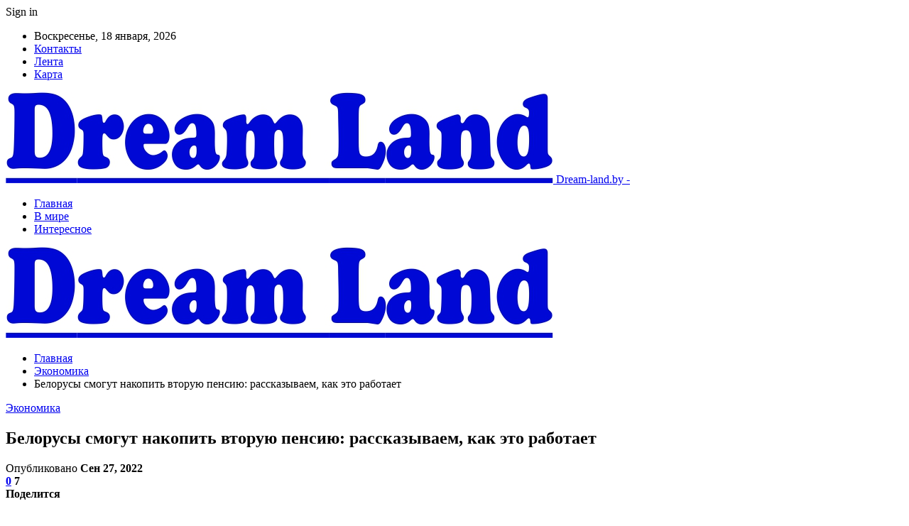

--- FILE ---
content_type: text/html; charset=UTF-8
request_url: https://dream-land.by/ekonomika/belorusy-smogut-nakopit-vtoruyu-pensiyu-rasskazyvaem-kak-eto-rabotaet.html
body_size: 33857
content:
	<!DOCTYPE html>
		<!--[if IE 8]>
	<html class="ie ie8" dir="ltr" lang="ru-RU" prefix="og: https://ogp.me/ns#"> <![endif]-->
	<!--[if IE 9]>
	<html class="ie ie9" dir="ltr" lang="ru-RU" prefix="og: https://ogp.me/ns#"> <![endif]-->
	<!--[if gt IE 9]><!-->
<html dir="ltr" lang="ru-RU" prefix="og: https://ogp.me/ns#"> <!--<![endif]-->
	<head>
				<meta charset="UTF-8">
		<meta http-equiv="X-UA-Compatible" content="IE=edge">
		<meta name="viewport" content="width=device-width, initial-scale=1.0">
		<link rel="pingback" href="https://dream-land.by/xmlrpc.php"/>

		<title>Белорусы смогут накопить вторую пенсию: рассказываем, как это работает | Дримленд в Минске</title>

		<!-- All in One SEO 4.9.1.1 - aioseo.com -->
	<meta name="description" content="С октября в стране заработает добровольное пенсионное страхование – если начать отчислять немного от зарплаты, можно будет накопить на прибавку к пенсии. В сентябре прошлого года был подписан указ № 367 &quot;О добровольном страховании дополнительной накопительной пенсии&quot;. Заработает он с 1 октября 2022 года. Теперь белорусы смогут отдавать определенный процент от своей зарплаты, а работодатель" />
	<meta name="robots" content="max-snippet:-1, max-image-preview:large, max-video-preview:-1" />
	<meta name="author" content="admin"/>
	<meta name="keywords" content="#беларусь,#пенсия" />
	<link rel="canonical" href="https://dream-land.by/ekonomika/belorusy-smogut-nakopit-vtoruyu-pensiyu-rasskazyvaem-kak-eto-rabotaet.html" />
	<meta name="generator" content="All in One SEO (AIOSEO) 4.9.1.1" />
		<meta property="og:locale" content="ru_RU" />
		<meta property="og:site_name" content="Дримленд в Минске |" />
		<meta property="og:type" content="article" />
		<meta property="og:title" content="Белорусы смогут накопить вторую пенсию: рассказываем, как это работает | Дримленд в Минске" />
		<meta property="og:description" content="С октября в стране заработает добровольное пенсионное страхование – если начать отчислять немного от зарплаты, можно будет накопить на прибавку к пенсии. В сентябре прошлого года был подписан указ № 367 &quot;О добровольном страховании дополнительной накопительной пенсии&quot;. Заработает он с 1 октября 2022 года. Теперь белорусы смогут отдавать определенный процент от своей зарплаты, а работодатель" />
		<meta property="og:url" content="https://dream-land.by/ekonomika/belorusy-smogut-nakopit-vtoruyu-pensiyu-rasskazyvaem-kak-eto-rabotaet.html" />
		<meta property="article:published_time" content="2022-09-27T03:23:35+00:00" />
		<meta property="article:modified_time" content="2022-09-27T03:23:35+00:00" />
		<meta name="twitter:card" content="summary" />
		<meta name="twitter:title" content="Белорусы смогут накопить вторую пенсию: рассказываем, как это работает | Дримленд в Минске" />
		<meta name="twitter:description" content="С октября в стране заработает добровольное пенсионное страхование – если начать отчислять немного от зарплаты, можно будет накопить на прибавку к пенсии. В сентябре прошлого года был подписан указ № 367 &quot;О добровольном страховании дополнительной накопительной пенсии&quot;. Заработает он с 1 октября 2022 года. Теперь белорусы смогут отдавать определенный процент от своей зарплаты, а работодатель" />
		<script type="application/ld+json" class="aioseo-schema">
			{"@context":"https:\/\/schema.org","@graph":[{"@type":"Article","@id":"https:\/\/dream-land.by\/ekonomika\/belorusy-smogut-nakopit-vtoruyu-pensiyu-rasskazyvaem-kak-eto-rabotaet.html#article","name":"\u0411\u0435\u043b\u043e\u0440\u0443\u0441\u044b \u0441\u043c\u043e\u0433\u0443\u0442 \u043d\u0430\u043a\u043e\u043f\u0438\u0442\u044c \u0432\u0442\u043e\u0440\u0443\u044e \u043f\u0435\u043d\u0441\u0438\u044e: \u0440\u0430\u0441\u0441\u043a\u0430\u0437\u044b\u0432\u0430\u0435\u043c, \u043a\u0430\u043a \u044d\u0442\u043e \u0440\u0430\u0431\u043e\u0442\u0430\u0435\u0442 | \u0414\u0440\u0438\u043c\u043b\u0435\u043d\u0434 \u0432 \u041c\u0438\u043d\u0441\u043a\u0435","headline":"\u0411\u0435\u043b\u043e\u0440\u0443\u0441\u044b \u0441\u043c\u043e\u0433\u0443\u0442 \u043d\u0430\u043a\u043e\u043f\u0438\u0442\u044c \u0432\u0442\u043e\u0440\u0443\u044e \u043f\u0435\u043d\u0441\u0438\u044e: \u0440\u0430\u0441\u0441\u043a\u0430\u0437\u044b\u0432\u0430\u0435\u043c, \u043a\u0430\u043a \u044d\u0442\u043e \u0440\u0430\u0431\u043e\u0442\u0430\u0435\u0442","author":{"@id":"https:\/\/dream-land.by\/author\/admin#author"},"publisher":{"@id":"https:\/\/dream-land.by\/#organization"},"image":{"@type":"ImageObject","url":"https:\/\/dream-land.by\/wp-content\/uploads\/2022\/09\/b89f2ea9fd7b849c1e6b3635e22d428e.jpg","width":600,"height":336},"datePublished":"2022-09-27T06:23:34+03:00","dateModified":"2022-09-27T06:23:34+03:00","inLanguage":"ru-RU","mainEntityOfPage":{"@id":"https:\/\/dream-land.by\/ekonomika\/belorusy-smogut-nakopit-vtoruyu-pensiyu-rasskazyvaem-kak-eto-rabotaet.html#webpage"},"isPartOf":{"@id":"https:\/\/dream-land.by\/ekonomika\/belorusy-smogut-nakopit-vtoruyu-pensiyu-rasskazyvaem-kak-eto-rabotaet.html#webpage"},"articleSection":"\u042d\u043a\u043e\u043d\u043e\u043c\u0438\u043a\u0430, #\u0431\u0435\u043b\u0430\u0440\u0443\u0441\u044c, #\u043f\u0435\u043d\u0441\u0438\u044f"},{"@type":"BreadcrumbList","@id":"https:\/\/dream-land.by\/ekonomika\/belorusy-smogut-nakopit-vtoruyu-pensiyu-rasskazyvaem-kak-eto-rabotaet.html#breadcrumblist","itemListElement":[{"@type":"ListItem","@id":"https:\/\/dream-land.by#listItem","position":1,"name":"\u0413\u043b\u0430\u0432\u043d\u0430\u044f","item":"https:\/\/dream-land.by","nextItem":{"@type":"ListItem","@id":"https:\/\/dream-land.by\/category\/ekonomika#listItem","name":"\u042d\u043a\u043e\u043d\u043e\u043c\u0438\u043a\u0430"}},{"@type":"ListItem","@id":"https:\/\/dream-land.by\/category\/ekonomika#listItem","position":2,"name":"\u042d\u043a\u043e\u043d\u043e\u043c\u0438\u043a\u0430","item":"https:\/\/dream-land.by\/category\/ekonomika","nextItem":{"@type":"ListItem","@id":"https:\/\/dream-land.by\/ekonomika\/belorusy-smogut-nakopit-vtoruyu-pensiyu-rasskazyvaem-kak-eto-rabotaet.html#listItem","name":"\u0411\u0435\u043b\u043e\u0440\u0443\u0441\u044b \u0441\u043c\u043e\u0433\u0443\u0442 \u043d\u0430\u043a\u043e\u043f\u0438\u0442\u044c \u0432\u0442\u043e\u0440\u0443\u044e \u043f\u0435\u043d\u0441\u0438\u044e: \u0440\u0430\u0441\u0441\u043a\u0430\u0437\u044b\u0432\u0430\u0435\u043c, \u043a\u0430\u043a \u044d\u0442\u043e \u0440\u0430\u0431\u043e\u0442\u0430\u0435\u0442"},"previousItem":{"@type":"ListItem","@id":"https:\/\/dream-land.by#listItem","name":"\u0413\u043b\u0430\u0432\u043d\u0430\u044f"}},{"@type":"ListItem","@id":"https:\/\/dream-land.by\/ekonomika\/belorusy-smogut-nakopit-vtoruyu-pensiyu-rasskazyvaem-kak-eto-rabotaet.html#listItem","position":3,"name":"\u0411\u0435\u043b\u043e\u0440\u0443\u0441\u044b \u0441\u043c\u043e\u0433\u0443\u0442 \u043d\u0430\u043a\u043e\u043f\u0438\u0442\u044c \u0432\u0442\u043e\u0440\u0443\u044e \u043f\u0435\u043d\u0441\u0438\u044e: \u0440\u0430\u0441\u0441\u043a\u0430\u0437\u044b\u0432\u0430\u0435\u043c, \u043a\u0430\u043a \u044d\u0442\u043e \u0440\u0430\u0431\u043e\u0442\u0430\u0435\u0442","previousItem":{"@type":"ListItem","@id":"https:\/\/dream-land.by\/category\/ekonomika#listItem","name":"\u042d\u043a\u043e\u043d\u043e\u043c\u0438\u043a\u0430"}}]},{"@type":"Organization","@id":"https:\/\/dream-land.by\/#organization","name":"\u0414\u0440\u0438\u043c\u043b\u0435\u043d\u0434 \u0432 \u041c\u0438\u043d\u0441\u043a\u0435","url":"https:\/\/dream-land.by\/"},{"@type":"Person","@id":"https:\/\/dream-land.by\/author\/admin#author","url":"https:\/\/dream-land.by\/author\/admin","name":"admin","image":{"@type":"ImageObject","@id":"https:\/\/dream-land.by\/ekonomika\/belorusy-smogut-nakopit-vtoruyu-pensiyu-rasskazyvaem-kak-eto-rabotaet.html#authorImage","url":"https:\/\/secure.gravatar.com\/avatar\/312cdcf38b28165683a140e612e3f9539f86d26244a3dfc71ba6b2cdead2a3eb?s=96&d=mm&r=g","width":96,"height":96,"caption":"admin"}},{"@type":"WebPage","@id":"https:\/\/dream-land.by\/ekonomika\/belorusy-smogut-nakopit-vtoruyu-pensiyu-rasskazyvaem-kak-eto-rabotaet.html#webpage","url":"https:\/\/dream-land.by\/ekonomika\/belorusy-smogut-nakopit-vtoruyu-pensiyu-rasskazyvaem-kak-eto-rabotaet.html","name":"\u0411\u0435\u043b\u043e\u0440\u0443\u0441\u044b \u0441\u043c\u043e\u0433\u0443\u0442 \u043d\u0430\u043a\u043e\u043f\u0438\u0442\u044c \u0432\u0442\u043e\u0440\u0443\u044e \u043f\u0435\u043d\u0441\u0438\u044e: \u0440\u0430\u0441\u0441\u043a\u0430\u0437\u044b\u0432\u0430\u0435\u043c, \u043a\u0430\u043a \u044d\u0442\u043e \u0440\u0430\u0431\u043e\u0442\u0430\u0435\u0442 | \u0414\u0440\u0438\u043c\u043b\u0435\u043d\u0434 \u0432 \u041c\u0438\u043d\u0441\u043a\u0435","description":"\u0421 \u043e\u043a\u0442\u044f\u0431\u0440\u044f \u0432 \u0441\u0442\u0440\u0430\u043d\u0435 \u0437\u0430\u0440\u0430\u0431\u043e\u0442\u0430\u0435\u0442 \u0434\u043e\u0431\u0440\u043e\u0432\u043e\u043b\u044c\u043d\u043e\u0435 \u043f\u0435\u043d\u0441\u0438\u043e\u043d\u043d\u043e\u0435 \u0441\u0442\u0440\u0430\u0445\u043e\u0432\u0430\u043d\u0438\u0435 \u2013 \u0435\u0441\u043b\u0438 \u043d\u0430\u0447\u0430\u0442\u044c \u043e\u0442\u0447\u0438\u0441\u043b\u044f\u0442\u044c \u043d\u0435\u043c\u043d\u043e\u0433\u043e \u043e\u0442 \u0437\u0430\u0440\u043f\u043b\u0430\u0442\u044b, \u043c\u043e\u0436\u043d\u043e \u0431\u0443\u0434\u0435\u0442 \u043d\u0430\u043a\u043e\u043f\u0438\u0442\u044c \u043d\u0430 \u043f\u0440\u0438\u0431\u0430\u0432\u043a\u0443 \u043a \u043f\u0435\u043d\u0441\u0438\u0438. \u0412 \u0441\u0435\u043d\u0442\u044f\u0431\u0440\u0435 \u043f\u0440\u043e\u0448\u043b\u043e\u0433\u043e \u0433\u043e\u0434\u0430 \u0431\u044b\u043b \u043f\u043e\u0434\u043f\u0438\u0441\u0430\u043d \u0443\u043a\u0430\u0437 \u2116 367 \"\u041e \u0434\u043e\u0431\u0440\u043e\u0432\u043e\u043b\u044c\u043d\u043e\u043c \u0441\u0442\u0440\u0430\u0445\u043e\u0432\u0430\u043d\u0438\u0438 \u0434\u043e\u043f\u043e\u043b\u043d\u0438\u0442\u0435\u043b\u044c\u043d\u043e\u0439 \u043d\u0430\u043a\u043e\u043f\u0438\u0442\u0435\u043b\u044c\u043d\u043e\u0439 \u043f\u0435\u043d\u0441\u0438\u0438\". \u0417\u0430\u0440\u0430\u0431\u043e\u0442\u0430\u0435\u0442 \u043e\u043d \u0441 1 \u043e\u043a\u0442\u044f\u0431\u0440\u044f 2022 \u0433\u043e\u0434\u0430. \u0422\u0435\u043f\u0435\u0440\u044c \u0431\u0435\u043b\u043e\u0440\u0443\u0441\u044b \u0441\u043c\u043e\u0433\u0443\u0442 \u043e\u0442\u0434\u0430\u0432\u0430\u0442\u044c \u043e\u043f\u0440\u0435\u0434\u0435\u043b\u0435\u043d\u043d\u044b\u0439 \u043f\u0440\u043e\u0446\u0435\u043d\u0442 \u043e\u0442 \u0441\u0432\u043e\u0435\u0439 \u0437\u0430\u0440\u043f\u043b\u0430\u0442\u044b, \u0430 \u0440\u0430\u0431\u043e\u0442\u043e\u0434\u0430\u0442\u0435\u043b\u044c","inLanguage":"ru-RU","isPartOf":{"@id":"https:\/\/dream-land.by\/#website"},"breadcrumb":{"@id":"https:\/\/dream-land.by\/ekonomika\/belorusy-smogut-nakopit-vtoruyu-pensiyu-rasskazyvaem-kak-eto-rabotaet.html#breadcrumblist"},"author":{"@id":"https:\/\/dream-land.by\/author\/admin#author"},"creator":{"@id":"https:\/\/dream-land.by\/author\/admin#author"},"image":{"@type":"ImageObject","url":"https:\/\/dream-land.by\/wp-content\/uploads\/2022\/09\/b89f2ea9fd7b849c1e6b3635e22d428e.jpg","@id":"https:\/\/dream-land.by\/ekonomika\/belorusy-smogut-nakopit-vtoruyu-pensiyu-rasskazyvaem-kak-eto-rabotaet.html\/#mainImage","width":600,"height":336},"primaryImageOfPage":{"@id":"https:\/\/dream-land.by\/ekonomika\/belorusy-smogut-nakopit-vtoruyu-pensiyu-rasskazyvaem-kak-eto-rabotaet.html#mainImage"},"datePublished":"2022-09-27T06:23:34+03:00","dateModified":"2022-09-27T06:23:34+03:00"},{"@type":"WebSite","@id":"https:\/\/dream-land.by\/#website","url":"https:\/\/dream-land.by\/","name":"\u0414\u0440\u0438\u043c\u043b\u0435\u043d\u0434 \u0432 \u041c\u0438\u043d\u0441\u043a\u0435","inLanguage":"ru-RU","publisher":{"@id":"https:\/\/dream-land.by\/#organization"}}]}
		</script>
		<!-- All in One SEO -->


<!-- Better Open Graph, Schema.org & Twitter Integration -->
<meta property="og:locale" content="ru_ru"/>
<meta property="og:site_name" content="Дримленд в Минске"/>
<meta property="og:url" content="https://dream-land.by/ekonomika/belorusy-smogut-nakopit-vtoruyu-pensiyu-rasskazyvaem-kak-eto-rabotaet.html"/>
<meta property="og:title" content="Белорусы смогут накопить вторую пенсию: рассказываем, как это работает"/>
<meta property="og:image" content="https://dream-land.by/wp-content/uploads/2022/09/b89f2ea9fd7b849c1e6b3635e22d428e.jpg"/>
<meta property="article:section" content="Экономика"/>
<meta property="article:tag" content="#пенсия"/>
<meta property="og:description" content="С октября в стране заработает добровольное пенсионное страхование &ndash; если начать отчислять немного от зарплаты, можно будет накопить на прибавку к пенсии.        В сентябре прошлого года был подписан указ № 367 &quot;О добровольном страховании д"/>
<meta property="og:type" content="article"/>
<meta name="twitter:card" content="summary"/>
<meta name="twitter:url" content="https://dream-land.by/ekonomika/belorusy-smogut-nakopit-vtoruyu-pensiyu-rasskazyvaem-kak-eto-rabotaet.html"/>
<meta name="twitter:title" content="Белорусы смогут накопить вторую пенсию: рассказываем, как это работает"/>
<meta name="twitter:description" content="С октября в стране заработает добровольное пенсионное страхование &ndash; если начать отчислять немного от зарплаты, можно будет накопить на прибавку к пенсии.        В сентябре прошлого года был подписан указ № 367 &quot;О добровольном страховании д"/>
<meta name="twitter:image" content="https://dream-land.by/wp-content/uploads/2022/09/b89f2ea9fd7b849c1e6b3635e22d428e.jpg"/>
<!-- / Better Open Graph, Schema.org & Twitter Integration. -->
<link rel='dns-prefetch' href='//fonts.googleapis.com' />
<link rel='dns-prefetch' href='//www.googletagmanager.com' />
<link rel="alternate" type="application/rss+xml" title="Дримленд в Минске &raquo; Лента" href="https://dream-land.by/feed" />
<link rel="alternate" type="application/rss+xml" title="Дримленд в Минске &raquo; Лента комментариев" href="https://dream-land.by/comments/feed" />
<link rel="alternate" type="application/rss+xml" title="Дримленд в Минске &raquo; Лента комментариев к &laquo;Белорусы смогут накопить вторую пенсию: рассказываем, как это работает&raquo;" href="https://dream-land.by/ekonomika/belorusy-smogut-nakopit-vtoruyu-pensiyu-rasskazyvaem-kak-eto-rabotaet.html/feed" />
<link rel="alternate" title="oEmbed (JSON)" type="application/json+oembed" href="https://dream-land.by/wp-json/oembed/1.0/embed?url=https%3A%2F%2Fdream-land.by%2Fekonomika%2Fbelorusy-smogut-nakopit-vtoruyu-pensiyu-rasskazyvaem-kak-eto-rabotaet.html" />
<link rel="alternate" title="oEmbed (XML)" type="text/xml+oembed" href="https://dream-land.by/wp-json/oembed/1.0/embed?url=https%3A%2F%2Fdream-land.by%2Fekonomika%2Fbelorusy-smogut-nakopit-vtoruyu-pensiyu-rasskazyvaem-kak-eto-rabotaet.html&#038;format=xml" />
<style id='wp-img-auto-sizes-contain-inline-css' type='text/css'>
img:is([sizes=auto i],[sizes^="auto," i]){contain-intrinsic-size:3000px 1500px}
/*# sourceURL=wp-img-auto-sizes-contain-inline-css */
</style>
<style id='wp-emoji-styles-inline-css' type='text/css'>

	img.wp-smiley, img.emoji {
		display: inline !important;
		border: none !important;
		box-shadow: none !important;
		height: 1em !important;
		width: 1em !important;
		margin: 0 0.07em !important;
		vertical-align: -0.1em !important;
		background: none !important;
		padding: 0 !important;
	}
/*# sourceURL=wp-emoji-styles-inline-css */
</style>
<style id='wp-block-library-inline-css' type='text/css'>
:root{--wp-block-synced-color:#7a00df;--wp-block-synced-color--rgb:122,0,223;--wp-bound-block-color:var(--wp-block-synced-color);--wp-editor-canvas-background:#ddd;--wp-admin-theme-color:#007cba;--wp-admin-theme-color--rgb:0,124,186;--wp-admin-theme-color-darker-10:#006ba1;--wp-admin-theme-color-darker-10--rgb:0,107,160.5;--wp-admin-theme-color-darker-20:#005a87;--wp-admin-theme-color-darker-20--rgb:0,90,135;--wp-admin-border-width-focus:2px}@media (min-resolution:192dpi){:root{--wp-admin-border-width-focus:1.5px}}.wp-element-button{cursor:pointer}:root .has-very-light-gray-background-color{background-color:#eee}:root .has-very-dark-gray-background-color{background-color:#313131}:root .has-very-light-gray-color{color:#eee}:root .has-very-dark-gray-color{color:#313131}:root .has-vivid-green-cyan-to-vivid-cyan-blue-gradient-background{background:linear-gradient(135deg,#00d084,#0693e3)}:root .has-purple-crush-gradient-background{background:linear-gradient(135deg,#34e2e4,#4721fb 50%,#ab1dfe)}:root .has-hazy-dawn-gradient-background{background:linear-gradient(135deg,#faaca8,#dad0ec)}:root .has-subdued-olive-gradient-background{background:linear-gradient(135deg,#fafae1,#67a671)}:root .has-atomic-cream-gradient-background{background:linear-gradient(135deg,#fdd79a,#004a59)}:root .has-nightshade-gradient-background{background:linear-gradient(135deg,#330968,#31cdcf)}:root .has-midnight-gradient-background{background:linear-gradient(135deg,#020381,#2874fc)}:root{--wp--preset--font-size--normal:16px;--wp--preset--font-size--huge:42px}.has-regular-font-size{font-size:1em}.has-larger-font-size{font-size:2.625em}.has-normal-font-size{font-size:var(--wp--preset--font-size--normal)}.has-huge-font-size{font-size:var(--wp--preset--font-size--huge)}.has-text-align-center{text-align:center}.has-text-align-left{text-align:left}.has-text-align-right{text-align:right}.has-fit-text{white-space:nowrap!important}#end-resizable-editor-section{display:none}.aligncenter{clear:both}.items-justified-left{justify-content:flex-start}.items-justified-center{justify-content:center}.items-justified-right{justify-content:flex-end}.items-justified-space-between{justify-content:space-between}.screen-reader-text{border:0;clip-path:inset(50%);height:1px;margin:-1px;overflow:hidden;padding:0;position:absolute;width:1px;word-wrap:normal!important}.screen-reader-text:focus{background-color:#ddd;clip-path:none;color:#444;display:block;font-size:1em;height:auto;left:5px;line-height:normal;padding:15px 23px 14px;text-decoration:none;top:5px;width:auto;z-index:100000}html :where(.has-border-color){border-style:solid}html :where([style*=border-top-color]){border-top-style:solid}html :where([style*=border-right-color]){border-right-style:solid}html :where([style*=border-bottom-color]){border-bottom-style:solid}html :where([style*=border-left-color]){border-left-style:solid}html :where([style*=border-width]){border-style:solid}html :where([style*=border-top-width]){border-top-style:solid}html :where([style*=border-right-width]){border-right-style:solid}html :where([style*=border-bottom-width]){border-bottom-style:solid}html :where([style*=border-left-width]){border-left-style:solid}html :where(img[class*=wp-image-]){height:auto;max-width:100%}:where(figure){margin:0 0 1em}html :where(.is-position-sticky){--wp-admin--admin-bar--position-offset:var(--wp-admin--admin-bar--height,0px)}@media screen and (max-width:600px){html :where(.is-position-sticky){--wp-admin--admin-bar--position-offset:0px}}

/*# sourceURL=wp-block-library-inline-css */
</style><style id='global-styles-inline-css' type='text/css'>
:root{--wp--preset--aspect-ratio--square: 1;--wp--preset--aspect-ratio--4-3: 4/3;--wp--preset--aspect-ratio--3-4: 3/4;--wp--preset--aspect-ratio--3-2: 3/2;--wp--preset--aspect-ratio--2-3: 2/3;--wp--preset--aspect-ratio--16-9: 16/9;--wp--preset--aspect-ratio--9-16: 9/16;--wp--preset--color--black: #000000;--wp--preset--color--cyan-bluish-gray: #abb8c3;--wp--preset--color--white: #ffffff;--wp--preset--color--pale-pink: #f78da7;--wp--preset--color--vivid-red: #cf2e2e;--wp--preset--color--luminous-vivid-orange: #ff6900;--wp--preset--color--luminous-vivid-amber: #fcb900;--wp--preset--color--light-green-cyan: #7bdcb5;--wp--preset--color--vivid-green-cyan: #00d084;--wp--preset--color--pale-cyan-blue: #8ed1fc;--wp--preset--color--vivid-cyan-blue: #0693e3;--wp--preset--color--vivid-purple: #9b51e0;--wp--preset--gradient--vivid-cyan-blue-to-vivid-purple: linear-gradient(135deg,rgb(6,147,227) 0%,rgb(155,81,224) 100%);--wp--preset--gradient--light-green-cyan-to-vivid-green-cyan: linear-gradient(135deg,rgb(122,220,180) 0%,rgb(0,208,130) 100%);--wp--preset--gradient--luminous-vivid-amber-to-luminous-vivid-orange: linear-gradient(135deg,rgb(252,185,0) 0%,rgb(255,105,0) 100%);--wp--preset--gradient--luminous-vivid-orange-to-vivid-red: linear-gradient(135deg,rgb(255,105,0) 0%,rgb(207,46,46) 100%);--wp--preset--gradient--very-light-gray-to-cyan-bluish-gray: linear-gradient(135deg,rgb(238,238,238) 0%,rgb(169,184,195) 100%);--wp--preset--gradient--cool-to-warm-spectrum: linear-gradient(135deg,rgb(74,234,220) 0%,rgb(151,120,209) 20%,rgb(207,42,186) 40%,rgb(238,44,130) 60%,rgb(251,105,98) 80%,rgb(254,248,76) 100%);--wp--preset--gradient--blush-light-purple: linear-gradient(135deg,rgb(255,206,236) 0%,rgb(152,150,240) 100%);--wp--preset--gradient--blush-bordeaux: linear-gradient(135deg,rgb(254,205,165) 0%,rgb(254,45,45) 50%,rgb(107,0,62) 100%);--wp--preset--gradient--luminous-dusk: linear-gradient(135deg,rgb(255,203,112) 0%,rgb(199,81,192) 50%,rgb(65,88,208) 100%);--wp--preset--gradient--pale-ocean: linear-gradient(135deg,rgb(255,245,203) 0%,rgb(182,227,212) 50%,rgb(51,167,181) 100%);--wp--preset--gradient--electric-grass: linear-gradient(135deg,rgb(202,248,128) 0%,rgb(113,206,126) 100%);--wp--preset--gradient--midnight: linear-gradient(135deg,rgb(2,3,129) 0%,rgb(40,116,252) 100%);--wp--preset--font-size--small: 13px;--wp--preset--font-size--medium: 20px;--wp--preset--font-size--large: 36px;--wp--preset--font-size--x-large: 42px;--wp--preset--spacing--20: 0.44rem;--wp--preset--spacing--30: 0.67rem;--wp--preset--spacing--40: 1rem;--wp--preset--spacing--50: 1.5rem;--wp--preset--spacing--60: 2.25rem;--wp--preset--spacing--70: 3.38rem;--wp--preset--spacing--80: 5.06rem;--wp--preset--shadow--natural: 6px 6px 9px rgba(0, 0, 0, 0.2);--wp--preset--shadow--deep: 12px 12px 50px rgba(0, 0, 0, 0.4);--wp--preset--shadow--sharp: 6px 6px 0px rgba(0, 0, 0, 0.2);--wp--preset--shadow--outlined: 6px 6px 0px -3px rgb(255, 255, 255), 6px 6px rgb(0, 0, 0);--wp--preset--shadow--crisp: 6px 6px 0px rgb(0, 0, 0);}:where(.is-layout-flex){gap: 0.5em;}:where(.is-layout-grid){gap: 0.5em;}body .is-layout-flex{display: flex;}.is-layout-flex{flex-wrap: wrap;align-items: center;}.is-layout-flex > :is(*, div){margin: 0;}body .is-layout-grid{display: grid;}.is-layout-grid > :is(*, div){margin: 0;}:where(.wp-block-columns.is-layout-flex){gap: 2em;}:where(.wp-block-columns.is-layout-grid){gap: 2em;}:where(.wp-block-post-template.is-layout-flex){gap: 1.25em;}:where(.wp-block-post-template.is-layout-grid){gap: 1.25em;}.has-black-color{color: var(--wp--preset--color--black) !important;}.has-cyan-bluish-gray-color{color: var(--wp--preset--color--cyan-bluish-gray) !important;}.has-white-color{color: var(--wp--preset--color--white) !important;}.has-pale-pink-color{color: var(--wp--preset--color--pale-pink) !important;}.has-vivid-red-color{color: var(--wp--preset--color--vivid-red) !important;}.has-luminous-vivid-orange-color{color: var(--wp--preset--color--luminous-vivid-orange) !important;}.has-luminous-vivid-amber-color{color: var(--wp--preset--color--luminous-vivid-amber) !important;}.has-light-green-cyan-color{color: var(--wp--preset--color--light-green-cyan) !important;}.has-vivid-green-cyan-color{color: var(--wp--preset--color--vivid-green-cyan) !important;}.has-pale-cyan-blue-color{color: var(--wp--preset--color--pale-cyan-blue) !important;}.has-vivid-cyan-blue-color{color: var(--wp--preset--color--vivid-cyan-blue) !important;}.has-vivid-purple-color{color: var(--wp--preset--color--vivid-purple) !important;}.has-black-background-color{background-color: var(--wp--preset--color--black) !important;}.has-cyan-bluish-gray-background-color{background-color: var(--wp--preset--color--cyan-bluish-gray) !important;}.has-white-background-color{background-color: var(--wp--preset--color--white) !important;}.has-pale-pink-background-color{background-color: var(--wp--preset--color--pale-pink) !important;}.has-vivid-red-background-color{background-color: var(--wp--preset--color--vivid-red) !important;}.has-luminous-vivid-orange-background-color{background-color: var(--wp--preset--color--luminous-vivid-orange) !important;}.has-luminous-vivid-amber-background-color{background-color: var(--wp--preset--color--luminous-vivid-amber) !important;}.has-light-green-cyan-background-color{background-color: var(--wp--preset--color--light-green-cyan) !important;}.has-vivid-green-cyan-background-color{background-color: var(--wp--preset--color--vivid-green-cyan) !important;}.has-pale-cyan-blue-background-color{background-color: var(--wp--preset--color--pale-cyan-blue) !important;}.has-vivid-cyan-blue-background-color{background-color: var(--wp--preset--color--vivid-cyan-blue) !important;}.has-vivid-purple-background-color{background-color: var(--wp--preset--color--vivid-purple) !important;}.has-black-border-color{border-color: var(--wp--preset--color--black) !important;}.has-cyan-bluish-gray-border-color{border-color: var(--wp--preset--color--cyan-bluish-gray) !important;}.has-white-border-color{border-color: var(--wp--preset--color--white) !important;}.has-pale-pink-border-color{border-color: var(--wp--preset--color--pale-pink) !important;}.has-vivid-red-border-color{border-color: var(--wp--preset--color--vivid-red) !important;}.has-luminous-vivid-orange-border-color{border-color: var(--wp--preset--color--luminous-vivid-orange) !important;}.has-luminous-vivid-amber-border-color{border-color: var(--wp--preset--color--luminous-vivid-amber) !important;}.has-light-green-cyan-border-color{border-color: var(--wp--preset--color--light-green-cyan) !important;}.has-vivid-green-cyan-border-color{border-color: var(--wp--preset--color--vivid-green-cyan) !important;}.has-pale-cyan-blue-border-color{border-color: var(--wp--preset--color--pale-cyan-blue) !important;}.has-vivid-cyan-blue-border-color{border-color: var(--wp--preset--color--vivid-cyan-blue) !important;}.has-vivid-purple-border-color{border-color: var(--wp--preset--color--vivid-purple) !important;}.has-vivid-cyan-blue-to-vivid-purple-gradient-background{background: var(--wp--preset--gradient--vivid-cyan-blue-to-vivid-purple) !important;}.has-light-green-cyan-to-vivid-green-cyan-gradient-background{background: var(--wp--preset--gradient--light-green-cyan-to-vivid-green-cyan) !important;}.has-luminous-vivid-amber-to-luminous-vivid-orange-gradient-background{background: var(--wp--preset--gradient--luminous-vivid-amber-to-luminous-vivid-orange) !important;}.has-luminous-vivid-orange-to-vivid-red-gradient-background{background: var(--wp--preset--gradient--luminous-vivid-orange-to-vivid-red) !important;}.has-very-light-gray-to-cyan-bluish-gray-gradient-background{background: var(--wp--preset--gradient--very-light-gray-to-cyan-bluish-gray) !important;}.has-cool-to-warm-spectrum-gradient-background{background: var(--wp--preset--gradient--cool-to-warm-spectrum) !important;}.has-blush-light-purple-gradient-background{background: var(--wp--preset--gradient--blush-light-purple) !important;}.has-blush-bordeaux-gradient-background{background: var(--wp--preset--gradient--blush-bordeaux) !important;}.has-luminous-dusk-gradient-background{background: var(--wp--preset--gradient--luminous-dusk) !important;}.has-pale-ocean-gradient-background{background: var(--wp--preset--gradient--pale-ocean) !important;}.has-electric-grass-gradient-background{background: var(--wp--preset--gradient--electric-grass) !important;}.has-midnight-gradient-background{background: var(--wp--preset--gradient--midnight) !important;}.has-small-font-size{font-size: var(--wp--preset--font-size--small) !important;}.has-medium-font-size{font-size: var(--wp--preset--font-size--medium) !important;}.has-large-font-size{font-size: var(--wp--preset--font-size--large) !important;}.has-x-large-font-size{font-size: var(--wp--preset--font-size--x-large) !important;}
/*# sourceURL=global-styles-inline-css */
</style>

<style id='classic-theme-styles-inline-css' type='text/css'>
/*! This file is auto-generated */
.wp-block-button__link{color:#fff;background-color:#32373c;border-radius:9999px;box-shadow:none;text-decoration:none;padding:calc(.667em + 2px) calc(1.333em + 2px);font-size:1.125em}.wp-block-file__button{background:#32373c;color:#fff;text-decoration:none}
/*# sourceURL=/wp-includes/css/classic-themes.min.css */
</style>
<link rel='stylesheet' id='contact-form-7-css' href='https://dream-land.by/wp-content/plugins/contact-form-7/includes/css/styles.css?ver=6.1.4' type='text/css' media='all' />
<link rel='stylesheet' id='bf-slick-css' href='https://dream-land.by/wp-content/themes/publisher/includes/libs/better-framework/assets/css/slick.min.css?ver=3.10.22' type='text/css' media='all' />
<link rel='stylesheet' id='pretty-photo-css' href='https://dream-land.by/wp-content/themes/publisher/includes/libs/better-framework/assets/css/pretty-photo.min.css?ver=3.10.22' type='text/css' media='all' />
<link rel='stylesheet' id='bs-icons-css' href='https://dream-land.by/wp-content/themes/publisher/includes/libs/better-framework/assets/css/bs-icons.css?ver=3.10.22' type='text/css' media='all' />
<link rel='stylesheet' id='theme-libs-css' href='https://dream-land.by/wp-content/themes/publisher/css/theme-libs.min.css?ver=7.7.0' type='text/css' media='all' />
<link rel='stylesheet' id='fontawesome-css' href='https://dream-land.by/wp-content/themes/publisher/includes/libs/better-framework/assets/css/font-awesome.min.css?ver=3.10.22' type='text/css' media='all' />
<link rel='stylesheet' id='publisher-css' href='https://dream-land.by/wp-content/themes/publisher/style-7.7.0.min.css?ver=7.7.0' type='text/css' media='all' />
<link rel='stylesheet' id='better-framework-main-fonts-css' href='https://fonts.googleapis.com/css?family=Roboto:400,500,400italic&#038;subset=greek' type='text/css' media='all' />
<script type="text/javascript" src="https://dream-land.by/wp-includes/js/jquery/jquery.min.js?ver=3.7.1" id="jquery-core-js"></script>
<script type="text/javascript" src="https://dream-land.by/wp-includes/js/jquery/jquery-migrate.min.js?ver=3.4.1" id="jquery-migrate-js"></script>
<link rel="https://api.w.org/" href="https://dream-land.by/wp-json/" /><link rel="alternate" title="JSON" type="application/json" href="https://dream-land.by/wp-json/wp/v2/posts/4742" /><link rel="EditURI" type="application/rsd+xml" title="RSD" href="https://dream-land.by/xmlrpc.php?rsd" />
<meta name="generator" content="WordPress 6.9" />
<link rel='shortlink' href='https://dream-land.by/?p=4742' />
			<link rel="amphtml" href="https://dream-land.by/amp/ekonomika/belorusy-smogut-nakopit-vtoruyu-pensiyu-rasskazyvaem-kak-eto-rabotaet.html"/>
			<meta name="generator" content="Site Kit by Google 1.167.0" /><!-- Yandex.Metrika counter -->
<script type="text/javascript" >
   (function(m,e,t,r,i,k,a){m[i]=m[i]||function(){(m[i].a=m[i].a||[]).push(arguments)};
   m[i].l=1*new Date();k=e.createElement(t),a=e.getElementsByTagName(t)[0],k.async=1,k.src=r,a.parentNode.insertBefore(k,a)})
   (window, document, "script", "https://mc.yandex.ru/metrika/tag.js", "ym");

   ym(89579635, "init", {
        clickmap:true,
        trackLinks:true,
        accurateTrackBounce:true,
        webvisor:true,
        ecommerce:"dataLayer"
   });
</script>
<noscript><div><img src="https://mc.yandex.ru/watch/89579635" style="position:absolute; left:-9999px;" alt="" /></div></noscript>
<!-- /Yandex.Metrika counter --><script type="application/ld+json">{
    "@context": "http:\/\/schema.org\/",
    "@type": "Organization",
    "@id": "#organization",
    "logo": {
        "@type": "ImageObject",
        "url": "https:\/\/dream-land.by\/wp-content\/uploads\/2022\/08\/dream-land2.jpg"
    },
    "url": "https:\/\/dream-land.by\/",
    "name": "\u0414\u0440\u0438\u043c\u043b\u0435\u043d\u0434 \u0432 \u041c\u0438\u043d\u0441\u043a\u0435",
    "description": ""
}</script>
<script type="application/ld+json">{
    "@context": "http:\/\/schema.org\/",
    "@type": "WebSite",
    "name": "\u0414\u0440\u0438\u043c\u043b\u0435\u043d\u0434 \u0432 \u041c\u0438\u043d\u0441\u043a\u0435",
    "alternateName": "",
    "url": "https:\/\/dream-land.by\/"
}</script>
<script type="application/ld+json">{
    "@context": "http:\/\/schema.org\/",
    "@type": "BlogPosting",
    "headline": "\u0411\u0435\u043b\u043e\u0440\u0443\u0441\u044b \u0441\u043c\u043e\u0433\u0443\u0442 \u043d\u0430\u043a\u043e\u043f\u0438\u0442\u044c \u0432\u0442\u043e\u0440\u0443\u044e \u043f\u0435\u043d\u0441\u0438\u044e: \u0440\u0430\u0441\u0441\u043a\u0430\u0437\u044b\u0432\u0430\u0435\u043c, \u043a\u0430\u043a \u044d\u0442\u043e \u0440\u0430\u0431\u043e\u0442\u0430\u0435\u0442",
    "description": "\u0421 \u043e\u043a\u0442\u044f\u0431\u0440\u044f \u0432 \u0441\u0442\u0440\u0430\u043d\u0435 \u0437\u0430\u0440\u0430\u0431\u043e\u0442\u0430\u0435\u0442 \u0434\u043e\u0431\u0440\u043e\u0432\u043e\u043b\u044c\u043d\u043e\u0435 \u043f\u0435\u043d\u0441\u0438\u043e\u043d\u043d\u043e\u0435 \u0441\u0442\u0440\u0430\u0445\u043e\u0432\u0430\u043d\u0438\u0435 &ndash; \u0435\u0441\u043b\u0438 \u043d\u0430\u0447\u0430\u0442\u044c \u043e\u0442\u0447\u0438\u0441\u043b\u044f\u0442\u044c \u043d\u0435\u043c\u043d\u043e\u0433\u043e \u043e\u0442 \u0437\u0430\u0440\u043f\u043b\u0430\u0442\u044b, \u043c\u043e\u0436\u043d\u043e \u0431\u0443\u0434\u0435\u0442 \u043d\u0430\u043a\u043e\u043f\u0438\u0442\u044c \u043d\u0430 \u043f\u0440\u0438\u0431\u0430\u0432\u043a\u0443 \u043a \u043f\u0435\u043d\u0441\u0438\u0438.        \u0412 \u0441\u0435\u043d\u0442\u044f\u0431\u0440\u0435 \u043f\u0440\u043e\u0448\u043b\u043e\u0433\u043e \u0433\u043e\u0434\u0430 \u0431\u044b\u043b \u043f\u043e\u0434\u043f\u0438\u0441\u0430\u043d \u0443\u043a\u0430\u0437 \u2116 367 &quot;\u041e \u0434\u043e\u0431\u0440\u043e\u0432\u043e\u043b\u044c\u043d\u043e\u043c \u0441\u0442\u0440\u0430\u0445\u043e\u0432\u0430\u043d\u0438\u0438 \u0434",
    "datePublished": "2022-09-27",
    "dateModified": "2022-09-27",
    "author": {
        "@type": "Person",
        "@id": "#person-admin",
        "name": "admin"
    },
    "image": {
        "@type": "ImageObject",
        "url": "https:\/\/dream-land.by\/wp-content\/uploads\/2022\/09\/b89f2ea9fd7b849c1e6b3635e22d428e.jpg",
        "width": 600,
        "height": 336
    },
    "interactionStatistic": [
        {
            "@type": "InteractionCounter",
            "interactionType": "http:\/\/schema.org\/CommentAction",
            "userInteractionCount": "0"
        }
    ],
    "publisher": {
        "@id": "#organization"
    },
    "mainEntityOfPage": "https:\/\/dream-land.by\/ekonomika\/belorusy-smogut-nakopit-vtoruyu-pensiyu-rasskazyvaem-kak-eto-rabotaet.html"
}</script>
<link rel='stylesheet' id='7.7.0-1764528108' href='https://dream-land.by/wp-content/bs-booster-cache/b8444fc07f2cb62b24ac0499dd0770d2.css' type='text/css' media='all' />
<link rel="icon" href="https://dream-land.by/wp-content/uploads/2022/08/cropped-dream-lend-32x32.jpg" sizes="32x32" />
<link rel="icon" href="https://dream-land.by/wp-content/uploads/2022/08/cropped-dream-lend-192x192.jpg" sizes="192x192" />
<link rel="apple-touch-icon" href="https://dream-land.by/wp-content/uploads/2022/08/cropped-dream-lend-180x180.jpg" />
<meta name="msapplication-TileImage" content="https://dream-land.by/wp-content/uploads/2022/08/cropped-dream-lend-270x270.jpg" />
	</head>

<body class="wp-singular post-template-default single single-post postid-4742 single-format-standard wp-theme-publisher bs-theme bs-publisher bs-publisher-clean-magazine active-light-box active-top-line ltr close-rh page-layout-2-col-right full-width active-sticky-sidebar main-menu-sticky-smart single-prim-cat-18 single-cat-18  bs-ll-a" dir="ltr">
		<div class="main-wrap content-main-wrap">
			<header id="header" class="site-header header-style-2 boxed" itemscope="itemscope" itemtype="https://schema.org/WPHeader">

		<section class="topbar topbar-style-1 hidden-xs hidden-xs">
	<div class="content-wrap">
		<div class="container">
			<div class="topbar-inner clearfix">

									<div class="section-links">
													<a class="topbar-sign-in "
							   data-toggle="modal" data-target="#bsLoginModal">
								<i class="fa fa-user-circle"></i> Sign in							</a>

							<div class="modal sign-in-modal fade" id="bsLoginModal" tabindex="-1" role="dialog"
							     style="display: none">
								<div class="modal-dialog" role="document">
									<div class="modal-content">
											<span class="close-modal" data-dismiss="modal" aria-label="Close"><i
														class="fa fa-close"></i></span>
										<div class="modal-body">
											<div id="form_84496_" class="bs-shortcode bs-login-shortcode ">
		<div class="bs-login bs-type-login"  style="display:none">

					<div class="bs-login-panel bs-login-sign-panel bs-current-login-panel">
								<form name="loginform"
				      action="https://dream-land.by/wp-login.php" method="post">

					
					<div class="login-header">
						<span class="login-icon fa fa-user-circle main-color"></span>
						<p>Welcome, Login to your account.</p>
					</div>
					
					<div class="login-field login-username">
						<input type="text" name="log" id="form_84496_user_login" class="input"
						       value="" size="20"
						       placeholder="Username or Email..." required/>
					</div>

					<div class="login-field login-password">
						<input type="password" name="pwd" id="form_84496_user_pass"
						       class="input"
						       value="" size="20" placeholder="Password..."
						       required/>
					</div>

					
					<div class="login-field">
						<a href="https://dream-land.by/wp-login.php?action=lostpassword&redirect_to=https%3A%2F%2Fdream-land.by%2Fekonomika%2Fbelorusy-smogut-nakopit-vtoruyu-pensiyu-rasskazyvaem-kak-eto-rabotaet.html"
						   class="go-reset-panel">Forget password?</a>

													<span class="login-remember">
							<input class="remember-checkbox" name="rememberme" type="checkbox"
							       id="form_84496_rememberme"
							       value="forever"  />
							<label class="remember-label">Remember me</label>
						</span>
											</div>

					
					<div class="login-field login-submit">
						<input type="submit" name="wp-submit"
						       class="button-primary login-btn"
						       value="Log In"/>
						<input type="hidden" name="redirect_to" value="https://dream-land.by/ekonomika/belorusy-smogut-nakopit-vtoruyu-pensiyu-rasskazyvaem-kak-eto-rabotaet.html"/>
					</div>

									</form>
			</div>

			<div class="bs-login-panel bs-login-reset-panel">

				<span class="go-login-panel"><i
							class="fa fa-angle-left"></i> Sign in</span>

				<div class="bs-login-reset-panel-inner">
					<div class="login-header">
						<span class="login-icon fa fa-support"></span>
						<p>Recover your password.</p>
						<p>A password will be e-mailed to you.</p>
					</div>
										<form name="lostpasswordform" id="form_84496_lostpasswordform"
					      action="https://dream-land.by/wp-login.php?action=lostpassword"
					      method="post">

						<div class="login-field reset-username">
							<input type="text" name="user_login" class="input" value=""
							       placeholder="Username or Email..."
							       required/>
						</div>

						
						<div class="login-field reset-submit">

							<input type="hidden" name="redirect_to" value=""/>
							<input type="submit" name="wp-submit" class="login-btn"
							       value="Send My Password"/>

						</div>
					</form>
				</div>
			</div>
			</div>
	</div>
										</div>
									</div>
								</div>
							</div>
												</div>
				
				<div class="section-menu">
						<div id="menu-top" class="menu top-menu-wrapper" role="navigation" itemscope="itemscope" itemtype="https://schema.org/SiteNavigationElement">
		<nav class="top-menu-container">

			<ul id="top-navigation" class="top-menu menu clearfix bsm-pure">
									<li id="topbar-date" class="menu-item menu-item-date">
					<span
						class="topbar-date">Воскресенье, 18 января, 2026</span>
					</li>
					<li id="menu-item-34" class="menu-item menu-item-type-post_type menu-item-object-page better-anim-fade menu-item-34"><a href="https://dream-land.by/kontakty">Контакты</a></li>
<li id="menu-item-35" class="menu-item menu-item-type-post_type menu-item-object-page better-anim-fade menu-item-35"><a href="https://dream-land.by/lenta">Лента</a></li>
<li id="menu-item-75" class="menu-item menu-item-type-custom menu-item-object-custom better-anim-fade menu-item-75"><a href="/sitemap.xml">Карта</a></li>
			</ul>

		</nav>
	</div>
				</div>
			</div>
		</div>
	</div>
</section>
		<div class="header-inner">
			<div class="content-wrap">
				<div class="container">
					<div class="row">
						<div class="row-height">
							<div class="logo-col col-xs-12">
								<div class="col-inside">
									<div id="site-branding" class="site-branding">
	<p  id="site-title" class="logo h1 img-logo">
	<a href="https://dream-land.by/" itemprop="url" rel="home">
					<img id="site-logo" src="https://dream-land.by/wp-content/uploads/2022/08/dream-land2.jpg"
			     alt="Dream-land.by"  />

			<span class="site-title">Dream-land.by - </span>
				</a>
</p>
</div><!-- .site-branding -->
								</div>
							</div>
													</div>
					</div>
				</div>
			</div>
		</div>

		<div id="menu-main" class="menu main-menu-wrapper" role="navigation" itemscope="itemscope" itemtype="https://schema.org/SiteNavigationElement">
	<div class="main-menu-inner">
		<div class="content-wrap">
			<div class="container">

				<nav class="main-menu-container">
					<ul id="main-navigation" class="main-menu menu bsm-pure clearfix">
						<li id="menu-item-30" class="menu-item menu-item-type-custom menu-item-object-custom menu-item-home better-anim-fade menu-item-30"><a href="https://dream-land.by/">Главная</a></li>
<li id="menu-item-31" class="menu-item menu-item-type-taxonomy menu-item-object-category menu-term-1 better-anim-fade menu-item-31"><a href="https://dream-land.by/category/v-mire">В мире</a></li>
<li id="menu-item-63" class="menu-item menu-item-type-taxonomy menu-item-object-category menu-term-10 better-anim-fade menu-item-63"><a href="https://dream-land.by/category/interesnoe">Интересное</a></li>
					</ul><!-- #main-navigation -->
									</nav><!-- .main-menu-container -->

			</div>
		</div>
	</div>
</div><!-- .menu -->
	</header><!-- .header -->
	<div class="rh-header clearfix dark deferred-block-exclude">
		<div class="rh-container clearfix">

			<div class="menu-container close">
				<span class="menu-handler"><span class="lines"></span></span>
			</div><!-- .menu-container -->

			<div class="logo-container rh-img-logo">
				<a href="https://dream-land.by/" itemprop="url" rel="home">
											<img src="https://dream-land.by/wp-content/uploads/2022/08/dream-land2.jpg"
						     alt="Дримленд в Минске"  />				</a>
			</div><!-- .logo-container -->
		</div><!-- .rh-container -->
	</div><!-- .rh-header -->
<nav role="navigation" aria-label="Breadcrumbs" class="bf-breadcrumb clearfix bc-top-style"><div class="container bf-breadcrumb-container"><ul class="bf-breadcrumb-items" itemscope itemtype="http://schema.org/BreadcrumbList"><meta name="numberOfItems" content="3" /><meta name="itemListOrder" content="Ascending" /><li itemprop="itemListElement" itemscope itemtype="http://schema.org/ListItem" class="bf-breadcrumb-item bf-breadcrumb-begin"><a itemprop="item" href="https://dream-land.by" rel="home"><span itemprop="name">Главная</span></a><meta itemprop="position" content="1" /></li><li itemprop="itemListElement" itemscope itemtype="http://schema.org/ListItem" class="bf-breadcrumb-item"><a itemprop="item" href="https://dream-land.by/category/ekonomika" ><span itemprop="name">Экономика</span></a><meta itemprop="position" content="2" /></li><li itemprop="itemListElement" itemscope itemtype="http://schema.org/ListItem" class="bf-breadcrumb-item bf-breadcrumb-end"><span itemprop="name">Белорусы смогут накопить вторую пенсию: рассказываем, как это работает</span><meta itemprop="item" content="https://dream-land.by/ekonomika/belorusy-smogut-nakopit-vtoruyu-pensiyu-rasskazyvaem-kak-eto-rabotaet.html"/><meta itemprop="position" content="3" /></li></ul></div></nav><div class="content-wrap">
		<main id="content" class="content-container">

		<div class="container layout-2-col layout-2-col-1 layout-right-sidebar layout-bc-before post-template-10">

			<div class="row main-section">
										<div class="col-sm-8 content-column">
							<div class="single-container">
																<article id="post-4742" class="post-4742 post type-post status-publish format-standard has-post-thumbnail  category-ekonomika tag-belarus tag-pensiya single-post-content">
									<div class="single-featured"></div>
																		<div class="post-header-inner">
										<div class="post-header-title">
											<div class="term-badges floated"><span class="term-badge term-18"><a href="https://dream-land.by/category/ekonomika">Экономика</a></span></div>											<h1 class="single-post-title">
												<span class="post-title" itemprop="headline">Белорусы смогут накопить вторую пенсию: рассказываем, как это работает</span>
											</h1>
											<div class="post-meta single-post-meta">
				<span class="time"><time class="post-published updated"
			                         datetime="2022-09-27T06:23:34+03:00">Опубликовано <b>Сен 27, 2022</b></time></span>
			</div>
										</div>
									</div>
											<div class="post-share single-post-share top-share clearfix style-1">
			<div class="post-share-btn-group">
				<a href="https://dream-land.by/ekonomika/belorusy-smogut-nakopit-vtoruyu-pensiyu-rasskazyvaem-kak-eto-rabotaet.html#respond" class="post-share-btn post-share-btn-comments comments" title="Оставить комментарий дальше: &quot;Белорусы смогут накопить вторую пенсию: рассказываем, как это работает&quot;"><i class="bf-icon fa fa-comments" aria-hidden="true"></i> <b class="number">0</b></a><span class="views post-share-btn post-share-btn-views rank-default" data-bpv-post="4742"><i class="bf-icon  fa fa-eye"></i> <b class="number">7</b></span>			</div>
						<div class="share-handler-wrap ">
				<span class="share-handler post-share-btn rank-default">
					<i class="bf-icon  fa fa-share-alt"></i>						<b class="text">Поделится</b>
										</span>
				<span class="social-item vk"><a href="https://vkontakte.ru/share.php?url=https%3A%2F%2Fdream-land.by%2Fekonomika%2Fbelorusy-smogut-nakopit-vtoruyu-pensiyu-rasskazyvaem-kak-eto-rabotaet.html" target="_blank" rel="nofollow noreferrer" class="bs-button-el" onclick="window.open(this.href, 'share-vk','left=50,top=50,width=600,height=320,toolbar=0'); return false;"><span class="icon"><i class="bf-icon fa fa-vk"></i></span></a></span><span class="social-item ok-ru"><a href="https://connect.ok.ru/offer?url=https%3A%2F%2Fdream-land.by%2Fekonomika%2Fbelorusy-smogut-nakopit-vtoruyu-pensiyu-rasskazyvaem-kak-eto-rabotaet.html&title=Белорусы смогут накопить вторую пенсию: рассказываем, как это работает&imageUrl=https://dream-land.by/wp-content/uploads/2022/09/b89f2ea9fd7b849c1e6b3635e22d428e.jpg" target="_blank" rel="nofollow noreferrer" class="bs-button-el" onclick="window.open(this.href, 'share-ok-ru','left=50,top=50,width=600,height=320,toolbar=0'); return false;"><span class="icon"><i class="bf-icon bsfi-ok-ru"></i></span></a></span><span class="social-item facebook"><a href="https://www.facebook.com/sharer.php?u=https%3A%2F%2Fdream-land.by%2Fekonomika%2Fbelorusy-smogut-nakopit-vtoruyu-pensiyu-rasskazyvaem-kak-eto-rabotaet.html" target="_blank" rel="nofollow noreferrer" class="bs-button-el" onclick="window.open(this.href, 'share-facebook','left=50,top=50,width=600,height=320,toolbar=0'); return false;"><span class="icon"><i class="bf-icon fa fa-facebook"></i></span></a></span><span class="social-item twitter"><a href="https://twitter.com/share?text=Белорусы смогут накопить вторую пенсию: рассказываем, как это работает&url=https%3A%2F%2Fdream-land.by%2Fekonomika%2Fbelorusy-smogut-nakopit-vtoruyu-pensiyu-rasskazyvaem-kak-eto-rabotaet.html" target="_blank" rel="nofollow noreferrer" class="bs-button-el" onclick="window.open(this.href, 'share-twitter','left=50,top=50,width=600,height=320,toolbar=0'); return false;"><span class="icon"><i class="bf-icon fa fa-twitter"></i></span></a></span><span class="social-item whatsapp"><a href="whatsapp://send?text=Белорусы смогут накопить вторую пенсию: рассказываем, как это работает %0A%0A https%3A%2F%2Fdream-land.by%2Fekonomika%2Fbelorusy-smogut-nakopit-vtoruyu-pensiyu-rasskazyvaem-kak-eto-rabotaet.html" target="_blank" rel="nofollow noreferrer" class="bs-button-el" onclick="window.open(this.href, 'share-whatsapp','left=50,top=50,width=600,height=320,toolbar=0'); return false;"><span class="icon"><i class="bf-icon fa fa-whatsapp"></i></span></a></span><span class="social-item telegram"><a href="https://telegram.me/share/url?url=https%3A%2F%2Fdream-land.by%2Fekonomika%2Fbelorusy-smogut-nakopit-vtoruyu-pensiyu-rasskazyvaem-kak-eto-rabotaet.html&text=Белорусы смогут накопить вторую пенсию: рассказываем, как это работает" target="_blank" rel="nofollow noreferrer" class="bs-button-el" onclick="window.open(this.href, 'share-telegram','left=50,top=50,width=600,height=320,toolbar=0'); return false;"><span class="icon"><i class="bf-icon fa fa-send"></i></span></a></span><span class="social-item viber"><a href="viber://forward?text=Белорусы смогут накопить вторую пенсию: рассказываем, как это работает https%3A%2F%2Fdream-land.by%2Fekonomika%2Fbelorusy-smogut-nakopit-vtoruyu-pensiyu-rasskazyvaem-kak-eto-rabotaet.html" target="_blank" rel="nofollow noreferrer" class="bs-button-el" onclick="window.open(this.href, 'share-viber','left=50,top=50,width=600,height=320,toolbar=0'); return false;"><span class="icon"><i class="bf-icon bsfi-viber"></i></span></a></span></div>		</div>
											<div class="entry-content clearfix single-post-content">
										<p><strong>С октября в стране заработает добровольное пенсионное страхование &ndash; если начать отчислять немного от зарплаты, можно будет накопить на прибавку к пенсии.</strong></p>
 <p><strong></p>
<p><img title="Белорусы смогут накопить вторую пенсию: рассказываем, как это работает"  data-src="/wp-content/uploads/2022/09/b89f2ea9fd7b849c1e6b3635e22d428e.jpg" alt="Белорусы смогут накопить вторую пенсию: рассказываем, как это работает" /></p>
<p></strong></p>
 <p>В сентябре прошлого года был подписан указ № 367 &quot;О добровольном страховании дополнительной накопительной пенсии&quot;. Заработает он с 1 октября 2022 года. Теперь белорусы смогут отдавать определенный процент от своей зарплаты, а работодатель должен &quot;докинуть&quot; к этому еще немного. В старости же эти &quot;вклады&quot; вернутся в виде второй пенсии.</p>
 <p>Как будет работать новая система, можно ли реально накопить себе еще на одну пенсию и &quot;не съест&quot; ли инфляция отложенное на будущее, разбирался Sputnik.</p>
 <h3><strong>Какая пенсия у меня будет?</strong></h3>
 <p>На данный момент в стране действует трехуровневая пенсионная система. Первый &ndash; это социальная пенсия, которая получают граждане, не наработавшие себе страховой стаж. Выплачивать ее начинают позже общеустановленного пенсионного возраста (мужчинам в 65 лет вместо 63, женщинам &ndash; в 60 лет, а не в 58). К тому же, социальная пенсия совсем небольшая &ndash; 50% от бюджета прожиточного минимума, сейчас это составляет 164,25 рубля.</p>
 <p>Второй уровень белорусской пенсионной системы &ndash; обычная трудовая пенсия, на которую можно рассчитывать, если набежал страховой стаж. Страховой стаж &ndash; это то время, за которое мы платим отчисления в ФСЗН, пока работаем. В этом году такой стаж должен составлять не менее 18,5 лет, ежегодно он будет увеличиваться на полгода, пока не достигнет 20 лет в 2025 году. Сегодня в среднем пенсионеры в Беларуси получают 638 рублей (а это примерно $254 по актуальному курсу).</p>
 <p>И новый третий уровень &ndash; добровольное накопительное пенсионное страхование. До 1 октября такие услуги предоставляли лишь несколько компаний отдельным желающим. Сейчас это будет совершенно новая система, когда накопить на вторую пенсию будет помогать и государство.</p>
 <h3><strong>Сколько можно откладывать на доппенсию?</strong></h3>
 <p>Сейчас каждый месяц с зарплаты работника удерживают 1% на будущую пенсию. По системе добровольного страхования можно добавить еще 13%: часть будут переводить из вашего заработка, часть &ndash; наниматель.</p>
 <p>Например, сам работник может выбрать размер отчислений от 1 до 10%. Соразмерно будет поддерживать и работодатель, но не более 3%. Так, если вы решили отложить на дополнительную пенсию 1%, наниматель тоже добавит 1%, если 2%, то он направит на ваш накопительный счет столько же. Если вы решили откладывать от 3 до 10% ежемесячно, то ваш работодатель обязан будет перевести еще 3% сверху. По желанию размер отчислений застрахованный может менять ежегодно.</p>
 <p>Важный момент: те отчисления, которые будет проводить ваш работодатель, не коснутся вашей зарплаты и никаким образом ее не уменьшат. Но и дополнительной нагрузкой на плечи нанимателя не лягут: государство соответственно уменьшит процент отчислений от работодателя в ФСЗН (ежемесячно он платит 28% от зарплаты работника). А возмещаться эти средства будут за счет бюджета.</p>
 <h3><strong>Кто сможет участвовать в программе пенсионного страхования?</strong></h3>
 <p>Такое право есть у всех работающих граждан, за которых их наниматель уплачивает обязательные страховые взносы на пенсионное страхование.</p>
 <p>Работодатель в этот момент не должен находиться в процессе ликвидации или на стадии банкротства.</p>
 <h3><strong>Когда можно начинать откладывать на вторую пенсию?</strong></h3>
 <p>Оптимально &ndash; за 25-30 лет до выхода на пенсию. Идеально &ndash; с начала трудовой деятельности. Логично, что чем дольше период накоплений, тем значительнее они будут. Заключить договор пенсионного страхования по новой программе не получится в том случае, если до пенсии работнику остается менее трех лет.</p>
 <h3><strong>Как долго мне будет &quot;капать&quot; вторая пенсия?</strong></h3>
 <p>При заключении договора на такое страхование вы можете сами выбрать один из предложенных сроков выплат: либо 5 лет, либо 10. Выплачиваться пенсия будет равными долями на протяжении этого периода.</p>
 <p>Чтобы получить свои накопления, необходимо подать заявление не более чем через 180 дней после наступления общеустановленного пенсионного возраста, а также предоставить паспорт.</p>
 <h3><strong>Кто будет заниматься страхованием?</strong></h3>
 <p>Оформить &quot;пенсионную страховку&quot; можно будет только в одной компании &ndash; &quot;Стравита&quot;.</p>
 <h3><strong>Как оформить себе накопления на вторую пенсию?</strong></h3>
 <p>Необходимо заключить договор в страховой компании, где сразу будет предложено определиться с тарифом &ndash; какой процент от зарплаты вы будете отдавать на накопления ежемесячно, а также период получения пенсии (5 или 10 лет).</p>
 <p>Согласно Указу, работодатель не может отказать вам в участии в программе добровольного пенсионного страхования. Здесь действует уведомительный принцип: когда вы заключили договор, чтобы система заработала, вы должны предупредить об этом работодателя и написать соответствующее заявление, предоставив копию договора (с оригиналом) из страховой компании.</p>
<div class="bs-irp left bs-irp-thumbnail-1-full">

	<div class="bs-irp-heading">
		<span class="h-text heading-typo">Сейчас читают</span>
	</div>

			<div class="bs-pagination-wrapper main-term-none none ">
			<div class="listing listing-thumbnail listing-tb-1 clearfix columns-2">
		<div class="post-9847 type-post format-standard has-post-thumbnail   listing-item listing-item-thumbnail listing-item-tb-1 main-term-18">
	<div class="item-inner clearfix">
					<div class="featured featured-type-featured-image">
				<a  title="Ломбард золота: как получить быстрые деньги под залог ювелирных изделий" data-src="https://dream-land.by/wp-content/uploads/2025/03/zoloto.jpg" data-bs-srcset="{&quot;baseurl&quot;:&quot;https:\/\/dream-land.by\/wp-content\/uploads\/2025\/03\/&quot;,&quot;sizes&quot;:{&quot;1100&quot;:&quot;zoloto.jpg&quot;}}"						class="img-holder" href="https://dream-land.by/ekonomika/lombard-zolota-kak-poluchit-bystrye-dengi-pod-zalog-yuvelirnyh-izdelij.html"></a>
							</div>
		<p class="title">		<a href="https://dream-land.by/ekonomika/lombard-zolota-kak-poluchit-bystrye-dengi-pod-zalog-yuvelirnyh-izdelij.html" class="post-url post-title">
			Ломбард золота: как получить быстрые деньги под залог&hellip;		</a>
		</p>	</div>
	</div >
	<div class="post-9781 type-post format-standard has-post-thumbnail   listing-item listing-item-thumbnail listing-item-tb-1 main-term-18">
	<div class="item-inner clearfix">
					<div class="featured featured-type-featured-image">
				<a  title="Инвестирование в ценные бумаги: принципы и особенности" data-src="https://dream-land.by/wp-content/uploads/2024/10/566757689789.jpg" data-bs-srcset="{&quot;baseurl&quot;:&quot;https:\/\/dream-land.by\/wp-content\/uploads\/2024\/10\/&quot;,&quot;sizes&quot;:{&quot;700&quot;:&quot;566757689789.jpg&quot;}}"						class="img-holder" href="https://dream-land.by/ekonomika/investirovanie-v-czennye-bumagi-princzipy-i-osobennosti.html"></a>
							</div>
		<p class="title">		<a href="https://dream-land.by/ekonomika/investirovanie-v-czennye-bumagi-princzipy-i-osobennosti.html" class="post-url post-title">
			Инвестирование в ценные бумаги: принципы и особенности		</a>
		</p>	</div>
	</div >
	</div>
	
	</div></div> <p>Если вы перешли на новое место работы, то и там надо тоже уведомить о вашем решении копить на вторую пенсию.</p>
 <h3><strong>А в другой валюте можно копить на пенсию?</strong></h3>
 <p>Нет, накапливать по договору дополнительного пенсионного страхования можно только в белорусских рублях.</p>
 <h3><strong>Не &quot;сгорят&quot; ли за столько лет деньги из-за инфляции?</strong></h3>
 <p>Власти и &quot;Стравита&quot; уверяют, что все продумано &ndash; как на случай инфляции, так и на различные форс-мажоры.</p>
 <p>Заместитель начальника главного управления страхового надзора Министерства финансов Наталья Новикова отметила, что &quot;Стравита&quot; будет формировать страховые резервы, откуда и будут выплачиваться деньги по всем страховкам. Кроме того, продуманы и так называемые гарантийный фонды: средства также будут перечисляться в бюджет, чтобы государство могло гарантировать выплаты по всем заключенным договорам. А поскольку компания государственная, то по закону государство гарантирует, что все застрахованные получат свои средства.</p>
 <p>&quot;Мы занимаем 70% рынка страхования жизни и дополнительной пенсии. На сегодня активы компании приближаются к миллиарду &ndash; это те деньги, которые работают в экономике, страховые резервы по существующим договорам страхования жизни дополнительной пенсии. Для гарантирования выплат точно так же будут формироваться резервы, формироваться гарантийный фонд. Кроме того, в соответствии с Указом президента №530, выплаты по договорам страхования, заключенным с государственной страховой организацией, гарантируются государством. О надежности можно говорить&quot;, &#8212; заверил гендиректор предприятия &quot;Стравита&quot; Сергей Андриевич.</p>
 <p>Брали в расчет и инфляцию. На все взносы будет начисляться доходность, равная ставке рефинансирования. Но начисления будут не ежегодные, а ежемесячные.</p>
 <p>&quot;Это сложный математический расчет. Поступил взнос, на него начислили ставку рефинансирования. В следующем месяце &ndash; снова взнос. И снова идет начисление, которая уже есть: накопленные деньги, плюс новый взнос. И на всю сумму начисляется ставка рефинансирования&quot;, &#8212; разъяснили в колл-центре компании.</p>
 <p>Плюс есть бонус, который определяется Минфином исходя из доходности компании. Как рассказал Сергей Андриевич, сформированные резервы будут вкладывать в государственные ценные бумаги, облигации, вклады в госбанки &ndash; эти деньги будут работать, а процент от них будет распределяться в определенных пропорциях между лицевыми счетами застрахованных.</p>
 <p>Напомним, ставка рефинансирования на данный момент составляет 12%, а годовая инфляция в Беларуси в августе достигла 17,9%. Но власти и страховая компания заверяют, что разогнавшуюся инфляцию удастся компенсировать за счет установленных процентов и дополнительных бонусов.</p>
 <h3><strong>Застрахованным дают и налоговые льготы</strong></h3>
 <p>Да, застрахованные могут рассчитывать на некоторые налоговые поблажки. Так, подоходным налогом не облагается та сумма, что отправляется на дополнительную пенсию. Как это выглядит на практике?</p>
 <p>&quot;Если вы выбрали ежемесячно отчислять, например, 3% от вашей зарплаты и это, допустим, составляют 100 рублей, то с этой суммы не будет удерживаться подоходный налог в размере 13%. Соответственно, ежемесячно можно вернуть 13 рублей. За год набегает хорошая сумма&quot;, &#8212; объяснили в &quot;Стравите&quot;.</p>
 <h3><strong>Можно ли приостановить переводы на вторую пенсию?</strong></h3>
 <p>Да, договор можно приостанавливать неограниченное количество раз. Но деньги вы все равно начнете получать после выхода на пенсию. При этом ранее внесенные деньги &quot;продолжают&quot; накапливаться и индексироваться.</p>
 <h3><strong>А можно ли досрочно получить накопления?</strong></h3>
 <p>Деньги можно получить досрочно только в случае, если человек получил инвалидность I или II группы.</p>
 <h3><strong>А эти вклады наследуются?</strong></h3>
 <p>Да. Если застрахованное лицо умирает, то все накопленные средства, доходность и бонусы переходят его наследникам. Завещание на такой случай также можно оформить в установленном законодательством порядке.</p>
 <h3><strong>Действительно ли можно накопить полноценную вторую пенсию?</strong></h3>
 <p>Расчеты очень ориентировочные и зависят от экономической ситуации в стране, ставки рефинансирования, зарплаты, которая тоже может отличаться от месяца к месяцу. Вот несколько примерных расчетов, если брать действующую ставку рефинансирования.</p>
 <p>Например, работник получает 1 000 рублей и заключает договор страхования на 15 лет. Каждый месяц он отчисляет на накопительную пенсию 10%, работодатель добавляет 3% (итого суммарный процент отчислений &ndash; 13%).</p>
 <p>По выходу на пенсию он хочет ежемесячно получать выплаты в течение 5 лет. Тогда ежемесячная дополнительная пенсия в течение этого срока составит 953,85 рублей, привели пример в страховой компании.</p>
 <p style="text-align:right;">
<!--noindex-->Источник:  <a target="_blank" rel="nofollow noopener" href="http://onlinebrest.by/novosti/belorusy-smogut-nakopit-vtoruyu-pensiyu-rasskazyvaem-kak-eto-rabotaet.html">onlinebrest.by </a><!--/noindex--></p> 									</div>
										<div class="entry-terms post-tags clearfix ">
		<span class="terms-label"><i class="fa fa-tags"></i></span>
		<a href="https://dream-land.by/tag/belarus" rel="tag">#беларусь</a><a href="https://dream-land.by/tag/pensiya" rel="tag">#пенсия</a>	</div>
		<div class="post-share single-post-share bottom-share clearfix style-1">
			<div class="post-share-btn-group">
				<a href="https://dream-land.by/ekonomika/belorusy-smogut-nakopit-vtoruyu-pensiyu-rasskazyvaem-kak-eto-rabotaet.html#respond" class="post-share-btn post-share-btn-comments comments" title="Оставить комментарий дальше: &quot;Белорусы смогут накопить вторую пенсию: рассказываем, как это работает&quot;"><i class="bf-icon fa fa-comments" aria-hidden="true"></i> <b class="number">0</b></a><span class="views post-share-btn post-share-btn-views rank-default" data-bpv-post="4742"><i class="bf-icon  fa fa-eye"></i> <b class="number">7</b></span>			</div>
						<div class="share-handler-wrap ">
				<span class="share-handler post-share-btn rank-default">
					<i class="bf-icon  fa fa-share-alt"></i>						<b class="text">Поделится</b>
										</span>
				<span class="social-item vk has-title"><a href="https://vkontakte.ru/share.php?url=https%3A%2F%2Fdream-land.by%2Fekonomika%2Fbelorusy-smogut-nakopit-vtoruyu-pensiyu-rasskazyvaem-kak-eto-rabotaet.html" target="_blank" rel="nofollow noreferrer" class="bs-button-el" onclick="window.open(this.href, 'share-vk','left=50,top=50,width=600,height=320,toolbar=0'); return false;"><span class="icon"><i class="bf-icon fa fa-vk"></i></span><span class="item-title">VK</span></a></span><span class="social-item ok-ru has-title"><a href="https://connect.ok.ru/offer?url=https%3A%2F%2Fdream-land.by%2Fekonomika%2Fbelorusy-smogut-nakopit-vtoruyu-pensiyu-rasskazyvaem-kak-eto-rabotaet.html&title=Белорусы смогут накопить вторую пенсию: рассказываем, как это работает&imageUrl=https://dream-land.by/wp-content/uploads/2022/09/b89f2ea9fd7b849c1e6b3635e22d428e.jpg" target="_blank" rel="nofollow noreferrer" class="bs-button-el" onclick="window.open(this.href, 'share-ok-ru','left=50,top=50,width=600,height=320,toolbar=0'); return false;"><span class="icon"><i class="bf-icon bsfi-ok-ru"></i></span><span class="item-title">OK.ru</span></a></span><span class="social-item facebook has-title"><a href="https://www.facebook.com/sharer.php?u=https%3A%2F%2Fdream-land.by%2Fekonomika%2Fbelorusy-smogut-nakopit-vtoruyu-pensiyu-rasskazyvaem-kak-eto-rabotaet.html" target="_blank" rel="nofollow noreferrer" class="bs-button-el" onclick="window.open(this.href, 'share-facebook','left=50,top=50,width=600,height=320,toolbar=0'); return false;"><span class="icon"><i class="bf-icon fa fa-facebook"></i></span><span class="item-title">Facebook</span></a></span><span class="social-item twitter has-title"><a href="https://twitter.com/share?text=Белорусы смогут накопить вторую пенсию: рассказываем, как это работает&url=https%3A%2F%2Fdream-land.by%2Fekonomika%2Fbelorusy-smogut-nakopit-vtoruyu-pensiyu-rasskazyvaem-kak-eto-rabotaet.html" target="_blank" rel="nofollow noreferrer" class="bs-button-el" onclick="window.open(this.href, 'share-twitter','left=50,top=50,width=600,height=320,toolbar=0'); return false;"><span class="icon"><i class="bf-icon fa fa-twitter"></i></span><span class="item-title">Twitter</span></a></span><span class="social-item whatsapp has-title"><a href="whatsapp://send?text=Белорусы смогут накопить вторую пенсию: рассказываем, как это работает %0A%0A https%3A%2F%2Fdream-land.by%2Fekonomika%2Fbelorusy-smogut-nakopit-vtoruyu-pensiyu-rasskazyvaem-kak-eto-rabotaet.html" target="_blank" rel="nofollow noreferrer" class="bs-button-el" onclick="window.open(this.href, 'share-whatsapp','left=50,top=50,width=600,height=320,toolbar=0'); return false;"><span class="icon"><i class="bf-icon fa fa-whatsapp"></i></span><span class="item-title">WhatsApp</span></a></span><span class="social-item telegram has-title"><a href="https://telegram.me/share/url?url=https%3A%2F%2Fdream-land.by%2Fekonomika%2Fbelorusy-smogut-nakopit-vtoruyu-pensiyu-rasskazyvaem-kak-eto-rabotaet.html&text=Белорусы смогут накопить вторую пенсию: рассказываем, как это работает" target="_blank" rel="nofollow noreferrer" class="bs-button-el" onclick="window.open(this.href, 'share-telegram','left=50,top=50,width=600,height=320,toolbar=0'); return false;"><span class="icon"><i class="bf-icon fa fa-send"></i></span><span class="item-title">Telegram</span></a></span><span class="social-item viber has-title"><a href="viber://forward?text=Белорусы смогут накопить вторую пенсию: рассказываем, как это работает https%3A%2F%2Fdream-land.by%2Fekonomika%2Fbelorusy-smogut-nakopit-vtoruyu-pensiyu-rasskazyvaem-kak-eto-rabotaet.html" target="_blank" rel="nofollow noreferrer" class="bs-button-el" onclick="window.open(this.href, 'share-viber','left=50,top=50,width=600,height=320,toolbar=0'); return false;"><span class="icon"><i class="bf-icon bsfi-viber"></i></span><span class="item-title">Viber</span></a></span></div>		</div>
										</article>
									<section class="next-prev-post clearfix">

					<div class="prev-post">
				<p class="pre-title heading-typo"><i
							class="fa fa-arrow-left"></i> Предыдущая запись				</p>
				<p class="title heading-typo"><a href="https://dream-land.by/obshhestvo/skolko-stoit-snyat-kvartiru-v-czentre-minska.html" rel="prev">Сколько стоит снять квартиру в центре Минска?</a></p>
			</div>
		
					<div class="next-post">
				<p class="pre-title heading-typo">Следующая запись <i
							class="fa fa-arrow-right"></i></p>
				<p class="title heading-typo"><a href="https://dream-land.by/raznoe/spasateli-predlagayut-prodavat-v-belarusi-samozatuhayushhie-sigarety-chtoby-snizit-chislo-pozharov.html" rel="next">Спасатели предлагают продавать в Беларуси самозатухающие сигареты, чтобы снизить число пожаров</a></p>
			</div>
		
	</section>
							</div>
							<div class="post-related">

	<div class="section-heading sh-t1 sh-s1 multi-tab">

					<a href="#relatedposts_1347293290_1" class="main-link active"
			   data-toggle="tab">
				<span
						class="h-text related-posts-heading">Вам также могут понравиться</span>
			</a>
			<a href="#relatedposts_1347293290_2" class="other-link" data-toggle="tab"
			   data-deferred-event="shown.bs.tab"
			   data-deferred-init="relatedposts_1347293290_2">
				<span
						class="h-text related-posts-heading">Еще от автора</span>
			</a>
		
	</div>

		<div class="tab-content">
		<div class="tab-pane bs-tab-anim bs-tab-animated active"
		     id="relatedposts_1347293290_1">
			
					<div class="bs-pagination-wrapper main-term-none next_prev ">
			<div class="listing listing-thumbnail listing-tb-2 clearfix  scolumns-3 simple-grid include-last-mobile">
	<div  class="post-9847 type-post format-standard has-post-thumbnail   listing-item listing-item-thumbnail listing-item-tb-2 main-term-18">
<div class="item-inner clearfix">
			<div class="featured featured-type-featured-image">
						<a  title="Ломбард золота: как получить быстрые деньги под залог ювелирных изделий" data-src="https://dream-land.by/wp-content/uploads/2025/03/zoloto.jpg" data-bs-srcset="{&quot;baseurl&quot;:&quot;https:\/\/dream-land.by\/wp-content\/uploads\/2025\/03\/&quot;,&quot;sizes&quot;:{&quot;1100&quot;:&quot;zoloto.jpg&quot;}}"					class="img-holder" href="https://dream-land.by/ekonomika/lombard-zolota-kak-poluchit-bystrye-dengi-pod-zalog-yuvelirnyh-izdelij.html"></a>
					</div>
	<p class="title">	<a class="post-url" href="https://dream-land.by/ekonomika/lombard-zolota-kak-poluchit-bystrye-dengi-pod-zalog-yuvelirnyh-izdelij.html" title="Ломбард золота: как получить быстрые деньги под залог ювелирных изделий">
			<span class="post-title">
				Ломбард золота: как получить быстрые деньги под залог ювелирных изделий			</span>
	</a>
	</p></div>
</div >
<div  class="post-9781 type-post format-standard has-post-thumbnail   listing-item listing-item-thumbnail listing-item-tb-2 main-term-18">
<div class="item-inner clearfix">
			<div class="featured featured-type-featured-image">
						<a  title="Инвестирование в ценные бумаги: принципы и особенности" data-src="https://dream-land.by/wp-content/uploads/2024/10/566757689789.jpg" data-bs-srcset="{&quot;baseurl&quot;:&quot;https:\/\/dream-land.by\/wp-content\/uploads\/2024\/10\/&quot;,&quot;sizes&quot;:{&quot;700&quot;:&quot;566757689789.jpg&quot;}}"					class="img-holder" href="https://dream-land.by/ekonomika/investirovanie-v-czennye-bumagi-princzipy-i-osobennosti.html"></a>
					</div>
	<p class="title">	<a class="post-url" href="https://dream-land.by/ekonomika/investirovanie-v-czennye-bumagi-princzipy-i-osobennosti.html" title="Инвестирование в ценные бумаги: принципы и особенности">
			<span class="post-title">
				Инвестирование в ценные бумаги: принципы и особенности			</span>
	</a>
	</p></div>
</div >
<div  class="post-7853 type-post format-standard has-post-thumbnail   listing-item listing-item-thumbnail listing-item-tb-2 main-term-18">
<div class="item-inner clearfix">
			<div class="featured featured-type-featured-image">
						<a  title="Как будут расти пенсии и детские пособия в 2023 году" data-src="https://dream-land.by/wp-content/uploads/2022/12/977eed0440d0a86b197fa63895a76935.jpg" data-bs-srcset="{&quot;baseurl&quot;:&quot;https:\/\/dream-land.by\/wp-content\/uploads\/2022\/12\/&quot;,&quot;sizes&quot;:{&quot;600&quot;:&quot;977eed0440d0a86b197fa63895a76935.jpg&quot;}}"					class="img-holder" href="https://dream-land.by/ekonomika/kak-budut-rasti-pensii-i-detskie-posobiya-v-2023-godu.html"></a>
					</div>
	<p class="title">	<a class="post-url" href="https://dream-land.by/ekonomika/kak-budut-rasti-pensii-i-detskie-posobiya-v-2023-godu.html" title="Как будут расти пенсии и детские пособия в 2023 году">
			<span class="post-title">
				Как будут расти пенсии и детские пособия в 2023 году			</span>
	</a>
	</p></div>
</div >
<div  class="post-7838 type-post format-standard has-post-thumbnail   listing-item listing-item-thumbnail listing-item-tb-2 main-term-18">
<div class="item-inner clearfix">
			<div class="featured featured-type-featured-image">
						<a  title="В каком областном центре Беларуси самое дорогое жилье" data-src="https://dream-land.by/wp-content/uploads/2022/12/5dac48f9dbdb3525b78aa7d2bbfd97e4.jpg" data-bs-srcset="{&quot;baseurl&quot;:&quot;https:\/\/dream-land.by\/wp-content\/uploads\/2022\/12\/&quot;,&quot;sizes&quot;:{&quot;600&quot;:&quot;5dac48f9dbdb3525b78aa7d2bbfd97e4.jpg&quot;}}"					class="img-holder" href="https://dream-land.by/ekonomika/v-kakom-oblastnom-czentre-belarusi-samoe-dorogoe-zhile.html"></a>
					</div>
	<p class="title">	<a class="post-url" href="https://dream-land.by/ekonomika/v-kakom-oblastnom-czentre-belarusi-samoe-dorogoe-zhile.html" title="В каком областном центре Беларуси самое дорогое жилье">
			<span class="post-title">
				В каком областном центре Беларуси самое дорогое жилье			</span>
	</a>
	</p></div>
</div >
	</div>
	
	</div><div class="bs-pagination bs-ajax-pagination next_prev main-term-none clearfix">
			<script>var bs_ajax_paginate_689585558 = '{"query":{"paginate":"next_prev","count":4,"post_type":"post","posts_per_page":4,"post__not_in":[4742],"ignore_sticky_posts":1,"post_status":["publish","private"],"category__in":[18],"_layout":{"state":"1|1|0","page":"2-col-right"}},"type":"wp_query","view":"Publisher::fetch_related_posts","current_page":1,"ajax_url":"\/wp-admin\/admin-ajax.php","remove_duplicates":"0","paginate":"next_prev","_layout":{"state":"1|1|0","page":"2-col-right"},"_bs_pagin_token":"cc27798","data":{"vars":{"post-ranking-offset":2}}}';</script>				<a class="btn-bs-pagination prev disabled" rel="prev" data-id="689585558"
				   title="предыдущий">
					<i class="fa fa-angle-left"
					   aria-hidden="true"></i> Prev				</a>
				<a  rel="next" class="btn-bs-pagination next"
				   data-id="689585558" title="следующий">
					Next <i
							class="fa fa-angle-right" aria-hidden="true"></i>
				</a>
				</div>
		</div>

		<div class="tab-pane bs-tab-anim bs-tab-animated bs-deferred-container"
		     id="relatedposts_1347293290_2">
					<div class="bs-pagination-wrapper main-term-none next_prev ">
				<div class="bs-deferred-load-wrapper" id="bsd_relatedposts_1347293290_2">
			<script>var bs_deferred_loading_bsd_relatedposts_1347293290_2 = '{"query":{"paginate":"next_prev","count":4,"author":1,"post_type":"post","_layout":{"state":"1|1|0","page":"2-col-right"}},"type":"wp_query","view":"Publisher::fetch_other_related_posts","current_page":1,"ajax_url":"\/wp-admin\/admin-ajax.php","remove_duplicates":"0","paginate":"next_prev","_layout":{"state":"1|1|0","page":"2-col-right"},"_bs_pagin_token":"7329490","data":{"vars":{"post-ranking-offset":2}}}';</script>
		</div>
		
	</div>		</div>
	</div>
</div>
<section id="comments-template-4742" class="comments-template">
	
	
		<div id="respond" class="comment-respond">
		<p id="reply-title" class="comment-reply-title"><div class="section-heading sh-t1 sh-s1" ><span class="h-text">Оставьте ответ</span></div> <small><a rel="nofollow" id="cancel-comment-reply-link" href="/ekonomika/belorusy-smogut-nakopit-vtoruyu-pensiyu-rasskazyvaem-kak-eto-rabotaet.html#respond" style="display:none;">Отменить ответ</a></small></p><form action="https://dream-land.by/wp-comments-post.php" method="post" id="commentform" class="comment-form"><div class="note-before"><p>Ваш электронный адрес не будет опубликован.</p>
</div><p class="comment-wrap"><textarea name="comment" class="comment" id="comment" cols="45" rows="10" aria-required="true" placeholder="Ваш комментарий"></textarea></p><p class="author-wrap"><input name="author" class="author" id="author" type="text" value="" size="45"  aria-required="true" placeholder="Ваше имя *" /></p>
<p class="email-wrap"><input name="email" class="email" id="email" type="text" value="" size="45"  aria-required="true" placeholder="Ваш адрес электронной почты *" /></p>
<p class="url-wrap"><input name="url" class="url" id="url" type="text" value="" size="45" placeholder="Ваш сайт" /></p>
<p class="comment-form-cookies-consent"><input id="wp-comment-cookies-consent" name="wp-comment-cookies-consent" type="checkbox" value="yes" /><label for="wp-comment-cookies-consent">Сохраните мое имя, адрес электронной почты и веб-сайт в этом браузере для следующего комментария.</label></p>
<p class="form-submit"><input name="submit" type="submit" id="comment-submit" class="comment-submit" value="Оставить комментарий" /> <input type='hidden' name='comment_post_ID' value='4742' id='comment_post_ID' />
<input type='hidden' name='comment_parent' id='comment_parent' value='0' />
</p><p style="display: none;"><input type="hidden" id="akismet_comment_nonce" name="akismet_comment_nonce" value="8e86d24359" /></p><p style="display: none !important;" class="akismet-fields-container" data-prefix="ak_"><label>&#916;<textarea name="ak_hp_textarea" cols="45" rows="8" maxlength="100"></textarea></label><input type="hidden" id="ak_js_1" name="ak_js" value="82"/><script>document.getElementById( "ak_js_1" ).setAttribute( "value", ( new Date() ).getTime() );</script></p></form>	</div><!-- #respond -->
	</section>
						</div><!-- .content-column -->
												<div class="col-sm-4 sidebar-column sidebar-column-primary">
							<aside id="sidebar-primary-sidebar" class="sidebar" role="complementary" aria-label="Primary Sidebar Sidebar" itemscope="itemscope" itemtype="https://schema.org/WPSideBar">
	<div id="search-2" class=" h-ni w-nt primary-sidebar-widget widget widget_search"><form role="search" method="get" class="search-form clearfix" action="https://dream-land.by">
	<input type="search" class="search-field"
	       placeholder="Поиск..."
	       value="" name="s"
	       title="Искать:"
	       autocomplete="off">
	<input type="submit" class="search-submit" value="Поиск">
</form><!-- .search-form -->
</div><div id="bs-thumbnail-listing-1-2" class=" h-ni h-bg h-bg-507299 w-t primary-sidebar-widget widget widget_bs-thumbnail-listing-1"><div class=" bs-listing bs-listing-listing-thumbnail-1 bs-listing-single-tab">		<p class="section-heading sh-t3 sh-s7 main-term-none">

		
							<span class="h-text main-term-none main-link">
						 Интересное:					</span>
			
		
		</p>
			<div class="listing listing-thumbnail listing-tb-1 clearfix columns-1">
		<div class="post-1109 type-post format-standard has-post-thumbnail   listing-item listing-item-thumbnail listing-item-tb-1 main-term-10">
	<div class="item-inner clearfix">
					<div class="featured featured-type-featured-image">
				<a  title="Ежедневная дилемма. Как часто надо мыть волосы?" data-src="https://dream-land.by/wp-content/uploads/2022/07/aad914df642aa4c905ccc1fa0055bdfa.jpg" data-bs-srcset="{&quot;baseurl&quot;:&quot;https:\/\/dream-land.by\/wp-content\/uploads\/2022\/07\/&quot;,&quot;sizes&quot;:{&quot;600&quot;:&quot;aad914df642aa4c905ccc1fa0055bdfa.jpg&quot;}}"						class="img-holder" href="https://dream-land.by/interesnoe/ezhednevnaya-dilemma-kak-chasto-nado-myt-volosy.html"></a>
							</div>
		<p class="title">		<a href="https://dream-land.by/interesnoe/ezhednevnaya-dilemma-kak-chasto-nado-myt-volosy.html" class="post-url post-title">
			Ежедневная дилемма. Как часто надо мыть волосы?		</a>
		</p>	</div>
	</div >
	<div class="post-3494 type-post format-standard has-post-thumbnail   listing-item listing-item-thumbnail listing-item-tb-1 main-term-6">
	<div class="item-inner clearfix">
					<div class="featured featured-type-featured-image">
				<a  title="В Кобрине пассажирка упала в автобусе, ее госпитализировали" data-src="https://dream-land.by/wp-content/uploads/2022/08/af8ee7cfb1ee5cafbf33310ec7768dac.jpg" data-bs-srcset="{&quot;baseurl&quot;:&quot;https:\/\/dream-land.by\/wp-content\/uploads\/2022\/08\/&quot;,&quot;sizes&quot;:{&quot;600&quot;:&quot;af8ee7cfb1ee5cafbf33310ec7768dac.jpg&quot;}}"						class="img-holder" href="https://dream-land.by/dtp/v-kobrine-passazhirka-upala-v-avtobuse-ee-gospitalizirovali.html"></a>
							</div>
		<p class="title">		<a href="https://dream-land.by/dtp/v-kobrine-passazhirka-upala-v-avtobuse-ee-gospitalizirovali.html" class="post-url post-title">
			В Кобрине пассажирка упала в автобусе, ее госпитализировали		</a>
		</p>	</div>
	</div >
	<div class="post-4361 type-post format-standard has-post-thumbnail   listing-item listing-item-thumbnail listing-item-tb-1 main-term-4">
	<div class="item-inner clearfix">
					<div class="featured featured-type-featured-image">
				<a  title="Смотрите, какой уют и красоту создают жители деревни Молодельчицы на своих подворьях (Брестская область)" data-src="https://dream-land.by/wp-content/uploads/2022/09/261090137ca0b1b775b8e9f165a81db6.jpg" data-bs-srcset="{&quot;baseurl&quot;:&quot;https:\/\/dream-land.by\/wp-content\/uploads\/2022\/09\/&quot;,&quot;sizes&quot;:{&quot;600&quot;:&quot;261090137ca0b1b775b8e9f165a81db6.jpg&quot;}}"						class="img-holder" href="https://dream-land.by/obshhestvo/smotrite-kakoj-uyut-i-krasotu-sozdayut-zhiteli-derevni-molodelchiczy-na-svoih-podvoryah-brestskaya-oblast.html"></a>
							</div>
		<p class="title">		<a href="https://dream-land.by/obshhestvo/smotrite-kakoj-uyut-i-krasotu-sozdayut-zhiteli-derevni-molodelchiczy-na-svoih-podvoryah-brestskaya-oblast.html" class="post-url post-title">
			Смотрите, какой уют и красоту создают жители деревни&hellip;		</a>
		</p>	</div>
	</div >
	<div class="post-2822 type-post format-standard has-post-thumbnail   listing-item listing-item-thumbnail listing-item-tb-1 main-term-6">
	<div class="item-inner clearfix">
					<div class="featured featured-type-featured-image">
				<a  title="Мужчина получил ожоги на даче около Бреста, когда пытался потушить загоревшийся автомобиль" data-src="https://dream-land.by/wp-content/uploads/2022/08/a9cc7e5cc505c5f5253014fb7e3a8cf9.jpg" data-bs-srcset="{&quot;baseurl&quot;:&quot;https:\/\/dream-land.by\/wp-content\/uploads\/2022\/08\/&quot;,&quot;sizes&quot;:{&quot;450&quot;:&quot;a9cc7e5cc505c5f5253014fb7e3a8cf9.jpg&quot;}}"						class="img-holder" href="https://dream-land.by/dtp/muzhchina-poluchil-ozhogi-na-dache-okolo-bresta-kogda-pytalsya-potushit-zagorevshijsya-avtomobil.html"></a>
							</div>
		<p class="title">		<a href="https://dream-land.by/dtp/muzhchina-poluchil-ozhogi-na-dache-okolo-bresta-kogda-pytalsya-potushit-zagorevshijsya-avtomobil.html" class="post-url post-title">
			Мужчина получил ожоги на даче около Бреста, когда пытался&hellip;		</a>
		</p>	</div>
	</div >
	<div class="post-7425 type-post format-standard has-post-thumbnail   listing-item listing-item-thumbnail listing-item-tb-1 main-term-13">
	<div class="item-inner clearfix">
					<div class="featured featured-type-featured-image">
				<a  title="Почти 200 кг металлолома украли со двора сельчанина под Ганцевичами" data-src="https://dream-land.by/wp-content/uploads/2022/11/34f6a28ebba0bdc253eb042998be4bfa.jpg" data-bs-srcset="{&quot;baseurl&quot;:&quot;https:\/\/dream-land.by\/wp-content\/uploads\/2022\/11\/&quot;,&quot;sizes&quot;:{&quot;600&quot;:&quot;34f6a28ebba0bdc253eb042998be4bfa.jpg&quot;}}"						class="img-holder" href="https://dream-land.by/proisshestviya/pochti-200-kg-metalloloma-ukrali-so-dvora-selchanina-pod-ganczevichami.html"></a>
							</div>
		<p class="title">		<a href="https://dream-land.by/proisshestviya/pochti-200-kg-metalloloma-ukrali-so-dvora-selchanina-pod-ganczevichami.html" class="post-url post-title">
			Почти 200 кг металлолома украли со двора сельчанина под&hellip;		</a>
		</p>	</div>
	</div >
	</div>
	</div></div><div id="text-2" class=" h-ni w-nt primary-sidebar-widget widget widget_text">			<div class="textwidget"><p><a href="https://dream-land.by/interesnoe/rolly-kak-kulturnyj-fenomen.html">Роллы как культурный феномен</a></p>
<p><a href="https://dream-land.by/ekonomika/lombard-zolota-kak-poluchit-bystrye-dengi-pod-zalog-yuvelirnyh-izdelij.html">Ломбард золота: как получить быстрые деньги под залог ювелирных изделий</a></p>
<p><a href="https://dream-land.by/interesnoe/kak-vybrat-avto-iz-ssha-dlya-puteshestvij.html">Как выбрать авто из США для путешествий</a></p>
<p><a href="https://dream-land.by/interesnoe/chto-delat-i-kuda-det-starye-nenuzhnye-zolotye-ukrasheniya.html">Что делать и куда деть старые ненужные золотые украшения?</a></p>
<p><a href="https://dream-land.by/obshhestvo/top-5-priznakov-chto-vashej-bytovoj-tehnike-srochno-nuzhen-remont.html">ТОП-5 признаков, что вашей бытовой технике срочно нужен ремонт</a></p>
<p><a href="https://dream-land.by/obshhestvo/arenda-avtobusa-v-minske-komfortnye-i-bezopasnye-perevozki-dlya-lyubyh-meropriyatij.html">Аренда автобуса в Минске: комфортные и безопасные перевозки для любых мероприятий</a></p>
<p><a href="https://dream-land.by/v-mire/sposoby-pobelki-potolkov.html">Способы побелки потолков</a></p>
<p><a href="https://dream-land.by/interesnoe/bystryj-zajm-cherez-gosuslugi-na-kartu-preimushhestva-i-perspektivy-dlya-biznesa.html">Быстрый займ через Госуслуги на карту: преимущества и перспективы для бизнеса</a></p>
<p><a href="https://dream-land.by/raznoe/onlajn-obuchenie-sravnenie-populyarnyh-onlajn-kursov.html">Онлайн обучение: сравнение популярных онлайн курсов</a></p>
<p><a href="https://dream-land.by/raznoe/kupit-mezhetazhnuyu-lestniczu-sovety-po-vyboru-i-vazhnye-momenty.html">Купить межэтажную лестницу</a></p>
<p><a href="https://dream-land.by/raznoe/vybor-kvartiry-v-novostrojkah-ili-zhk.html">Выбор квартиры в новостройках и ЖК</a></p>
<p><a href="https://dream-land.by/ekonomika/investirovanie-v-czennye-bumagi-princzipy-i-osobennosti.html">Инвестирование в ценные бумаги: принципы и особенности</a></p>
<p><a href="https://dream-land.by/interesnoe/kupit-termoregulyator-dlya-teplogo-pola.html">Купить терморегулятор для теплого пола</a></p>
<p><a href="https://dream-land.by/interesnoe/preimushhestva-polucheniya-grin-karty-ili-vida-na-zhitelstvo-v-ssha.html">Преимущества получения грин-карты или вида на жительство в США</a></p>
<p><a href="https://dream-land.by/raznoe/za-predelami-tradiczionnogo-nestandartnye-metody-stimulirovaniya-prodazh.html">За пределами традиционного: нестандартные методы стимулирования продаж</a></p>
<p><a href="https://dream-land.by/obshhestvo/kakimi-dolzhny-byt-lyustry-dlya-gostinoj.html">Какими должны быть люстры для гостиной?</a></p>
<p><a href="https://dream-land.by/interesnoe/stanovlenie-blogera-v-sfere-obrazovaniya-shagi-k-uspeshnomu-blogingu-i-obucheniyu-onlajn.html">Становление блогера в сфере образования: шаги к успешному блогингу и обучению онлайн</a></p>
<p><a href="https://dream-land.by/sport/gimnastika-dlya-strojnosti-tela.html">Гимнастика для стройности тела</a></p>
<p><a href="https://dream-land.by/v-mire/v-kazahstane-uzakonili-chetyrehdnevku-no-s-usloviem.html">В Казахстане узаконили четырехдневку, но с условием</a></p>
<p><a href="https://dveris.by/simple-blog/">Статьи об интерьере</a> в магазине дверей.</p>
<p>СТО Малиновка: <a href="https://stomalinovka.by/services/repair-of-suspension/">ремонт и диагностика подвески</a>.</p>
<p>Купить <a href="https://devicetrade.by/">анализатор молока</a> в Минске.</p>
<p>Разработка сайта <a href="https://quicksite.by/">https://quicksite.by</a> и SEO.</p>
</div>
		</div><div id="tag_cloud-2" class=" h-ni h-bg h-bg-507299 w-nt primary-sidebar-widget widget widget_tag_cloud"><div class="section-heading sh-t3 sh-s7"><span class="h-text">Метки</span></div><div class="tagcloud"><a href="https://dream-land.by/tag/avto" class="tag-cloud-link tag-link-86 tag-link-position-1" style="font-size: 13.74358974359pt;" aria-label="#авто (110 элементов)">#авто</a>
<a href="https://dream-land.by/tag/avtobus" class="tag-cloud-link tag-link-33 tag-link-position-2" style="font-size: 8.4487179487179pt;" aria-label="#автобус (28 элементов)">#автобус</a>
<a href="https://dream-land.by/tag/baranovichi" class="tag-cloud-link tag-link-28 tag-link-position-3" style="font-size: 11.769230769231pt;" aria-label="#барановичи (67 элементов)">#барановичи</a>
<a href="https://dream-land.by/tag/belarus" class="tag-cloud-link tag-link-23 tag-link-position-4" style="font-size: 22pt;" aria-label="#беларусь (938 элементов)">#беларусь</a>
<a href="https://dream-land.by/tag/beryoza" class="tag-cloud-link tag-link-225 tag-link-position-5" style="font-size: 8.6282051282051pt;" aria-label="#берёза (29 элементов)">#берёза</a>
<a href="https://dream-land.by/tag/brest" class="tag-cloud-link tag-link-20 tag-link-position-6" style="font-size: 20.294871794872pt;" aria-label="#брест (600 элементов)">#брест</a>
<a href="https://dream-land.by/tag/brestskaya_oblast" class="tag-cloud-link tag-link-27 tag-link-position-7" style="font-size: 18.5pt;" aria-label="#брестская_область (382 элемента)">#брестская_область</a>
<a href="https://dream-land.by/tag/velo" class="tag-cloud-link tag-link-226 tag-link-position-8" style="font-size: 8.7179487179487pt;" aria-label="#вело (30 элементов)">#вело</a>
<a href="https://dream-land.by/tag/germaniya" class="tag-cloud-link tag-link-198 tag-link-position-9" style="font-size: 10.961538461538pt;" aria-label="#германия (54 элемента)">#германия</a>
<a href="https://dream-land.by/tag/gibel" class="tag-cloud-link tag-link-63 tag-link-position-10" style="font-size: 13.653846153846pt;" aria-label="#гибель (108 элементов)">#гибель</a>
<a href="https://dream-land.by/tag/grodno" class="tag-cloud-link tag-link-202 tag-link-position-11" style="font-size: 8.4487179487179pt;" aria-label="#гродно (28 элементов)">#гродно</a>
<a href="https://dream-land.by/tag/dalnobojshhik" class="tag-cloud-link tag-link-31 tag-link-position-12" style="font-size: 11.051282051282pt;" aria-label="#дальнобойщик (55 элементов)">#дальнобойщик</a>
<a href="https://dream-land.by/tag/deti" class="tag-cloud-link tag-link-42 tag-link-position-13" style="font-size: 12.128205128205pt;" aria-label="#дети (73 элемента)">#дети</a>
<a href="https://dream-land.by/tag/zhivotnoe" class="tag-cloud-link tag-link-61 tag-link-position-14" style="font-size: 11.948717948718pt;" aria-label="#животное (69 элементов)">#животное</a>
<a href="https://dream-land.by/tag/zarplata" class="tag-cloud-link tag-link-52 tag-link-position-15" style="font-size: 8.7179487179487pt;" aria-label="#зарплата (30 элементов)">#зарплата</a>
<a href="https://dream-land.by/tag/zdorove" class="tag-cloud-link tag-link-170 tag-link-position-16" style="font-size: 10.064102564103pt;" aria-label="#здоровье (43 элемента)">#здоровье</a>
<a href="https://dream-land.by/tag/kobrin" class="tag-cloud-link tag-link-172 tag-link-position-17" style="font-size: 9.4358974358974pt;" aria-label="#кобрин (36 элементов)">#кобрин</a>
<a href="https://dream-land.by/tag/kontrabanda" class="tag-cloud-link tag-link-129 tag-link-position-18" style="font-size: 10.24358974359pt;" aria-label="#контрабанда (45 элементов)">#контрабанда</a>
<a href="https://dream-land.by/tag/krazha" class="tag-cloud-link tag-link-302 tag-link-position-19" style="font-size: 10.782051282051pt;" aria-label="#кража (52 элемента)">#кража</a>
<a href="https://dream-land.by/tag/kurs_valyut" class="tag-cloud-link tag-link-79 tag-link-position-20" style="font-size: 8.3589743589744pt;" aria-label="#курс_валют (27 элементов)">#курс_валют</a>
<a href="https://dream-land.by/tag/litva" class="tag-cloud-link tag-link-44 tag-link-position-21" style="font-size: 8.6282051282051pt;" aria-label="#литва (29 элементов)">#литва</a>
<a href="https://dream-land.by/tag/minsk" class="tag-cloud-link tag-link-67 tag-link-position-22" style="font-size: 10.602564102564pt;" aria-label="#минск (49 элементов)">#минск</a>
<a href="https://dream-land.by/tag/minskaya_oblast" class="tag-cloud-link tag-link-194 tag-link-position-23" style="font-size: 8.3589743589744pt;" aria-label="#минская_область (27 элементов)">#минская_область</a>
<a href="https://dream-land.by/tag/moshennichestvo" class="tag-cloud-link tag-link-234 tag-link-position-24" style="font-size: 9.4358974358974pt;" aria-label="#мошенничество (36 элементов)">#мошенничество</a>
<a href="https://dream-land.by/tag/nalog" class="tag-cloud-link tag-link-160 tag-link-position-25" style="font-size: 9.525641025641pt;" aria-label="#налог (37 элементов)">#налог</a>
<a href="https://dream-land.by/tag/nedvizhimost" class="tag-cloud-link tag-link-97 tag-link-position-26" style="font-size: 10.602564102564pt;" aria-label="#недвижимость (49 элементов)">#недвижимость</a>
<a href="https://dream-land.by/tag/ochered" class="tag-cloud-link tag-link-106 tag-link-position-27" style="font-size: 8.4487179487179pt;" aria-label="#очередь (28 элементов)">#очередь</a>
<a href="https://dream-land.by/tag/pinsk" class="tag-cloud-link tag-link-35 tag-link-position-28" style="font-size: 9.1666666666667pt;" aria-label="#пинск (34 элемента)">#пинск</a>
<a href="https://dream-land.by/tag/pozhar" class="tag-cloud-link tag-link-48 tag-link-position-29" style="font-size: 8.7179487179487pt;" aria-label="#пожар (30 элементов)">#пожар</a>
<a href="https://dream-land.by/tag/poisk" class="tag-cloud-link tag-link-21 tag-link-position-30" style="font-size: 9.7051282051282pt;" aria-label="#поиск (39 элементов)">#поиск</a>
<a href="https://dream-land.by/tag/polsha" class="tag-cloud-link tag-link-30 tag-link-position-31" style="font-size: 15.179487179487pt;" aria-label="#польша (161 элемент)">#польша</a>
<a href="https://dream-land.by/tag/puteshestvie" class="tag-cloud-link tag-link-307 tag-link-position-32" style="font-size: 8.4487179487179pt;" aria-label="#путешествие (28 элементов)">#путешествие</a>
<a href="https://dream-land.by/tag/pyanyj" class="tag-cloud-link tag-link-32 tag-link-position-33" style="font-size: 8.8974358974359pt;" aria-label="#пьяный (31 элемент)">#пьяный</a>
<a href="https://dream-land.by/tag/rabota" class="tag-cloud-link tag-link-183 tag-link-position-34" style="font-size: 10.602564102564pt;" aria-label="#работа (49 элементов)">#работа</a>
<a href="https://dream-land.by/tag/rossiya" class="tag-cloud-link tag-link-38 tag-link-position-35" style="font-size: 12.217948717949pt;" aria-label="#россия (74 элемента)">#россия</a>
<a href="https://dream-land.by/tag/sigareta" class="tag-cloud-link tag-link-174 tag-link-position-36" style="font-size: 9.0769230769231pt;" aria-label="#сигарета (33 элемента)">#сигарета</a>
<a href="https://dream-land.by/tag/son" class="tag-cloud-link tag-link-107 tag-link-position-37" style="font-size: 8pt;" aria-label="#сон (25 элементов)">#сон</a>
<a href="https://dream-land.by/tag/stroitelstvo" class="tag-cloud-link tag-link-141 tag-link-position-38" style="font-size: 8.3589743589744pt;" aria-label="#строительство (27 элементов)">#строительство</a>
<a href="https://dream-land.by/tag/sud" class="tag-cloud-link tag-link-251 tag-link-position-39" style="font-size: 9.3461538461538pt;" aria-label="#суд (35 элементов)">#суд</a>
<a href="https://dream-land.by/tag/taksi" class="tag-cloud-link tag-link-212 tag-link-position-40" style="font-size: 8.3589743589744pt;" aria-label="#такси (27 элементов)">#такси</a>
<a href="https://dream-land.by/tag/telefon" class="tag-cloud-link tag-link-147 tag-link-position-41" style="font-size: 9.0769230769231pt;" aria-label="#телефон (33 элемента)">#телефон</a>
<a href="https://dream-land.by/tag/futbol" class="tag-cloud-link tag-link-57 tag-link-position-42" style="font-size: 9.7948717948718pt;" aria-label="#футбол (40 элементов)">#футбол</a>
<a href="https://dream-land.by/tag/czena" class="tag-cloud-link tag-link-105 tag-link-position-43" style="font-size: 8.4487179487179pt;" aria-label="#цена (28 элементов)">#цена</a>
<a href="https://dream-land.by/tag/shkola" class="tag-cloud-link tag-link-41 tag-link-position-44" style="font-size: 10.333333333333pt;" aria-label="#школа (46 элементов)">#школа</a>
<a href="https://dream-land.by/tag/elektrichestvo" class="tag-cloud-link tag-link-235 tag-link-position-45" style="font-size: 8.8974358974359pt;" aria-label="#электричество (31 элемент)">#электричество</a></div>
</div></aside>
						</div><!-- .primary-sidebar-column -->
									</div><!-- .main-section -->
		</div><!-- .layout-2-col -->

	</main><!-- main -->

	</div><!-- .content-wrap -->
	<footer id="site-footer" class="site-footer full-width">
				<div class="copy-footer">
			<div class="content-wrap">
				<div class="container">
										<div class="row footer-copy-row">
						<div class="copy-1 col-lg-6 col-md-6 col-sm-6 col-xs-12">
							© 2026 - Дримленд в Минске. Все права защищены.<br /> Любое копирование материалов с нашего ресурса разрешается только с обратной активной ссылкой на страницу статьи, с указанием названия сайта https://dream-land.by						</div>
						<div class="copy-2 col-lg-6 col-md-6 col-sm-6 col-xs-12">
							Все материалы опубликованные на сайте взяты с открытых источников и других порталов интернета, все права на авторство принадлежат их законным владельцам.						</div>
					</div>
				</div>
			</div>
		</div>
	</footer><!-- .footer -->
		</div><!-- .main-wrap -->
			<span class="back-top"><i class="fa fa-arrow-up"></i></span>

<script type="speculationrules">
{"prefetch":[{"source":"document","where":{"and":[{"href_matches":"/*"},{"not":{"href_matches":["/wp-*.php","/wp-admin/*","/wp-content/uploads/*","/wp-content/*","/wp-content/plugins/*","/wp-content/themes/publisher/*","/*\\?(.+)"]}},{"not":{"selector_matches":"a[rel~=\"nofollow\"]"}},{"not":{"selector_matches":".no-prefetch, .no-prefetch a"}}]},"eagerness":"conservative"}]}
</script>
		<div class="rh-cover noscroll gr-5" >
			<span class="rh-close"></span>
			<div class="rh-panel rh-pm">
				<div class="rh-p-h">
											<span class="user-login">
													<span class="user-avatar user-avatar-icon"><i class="fa fa-user-circle"></i></span>
							Sign in						</span>				</div>

				<div class="rh-p-b">
										<div class="rh-c-m clearfix"></div>

											<form role="search" method="get" class="search-form" action="https://dream-land.by">
							<input type="search" class="search-field"
							       placeholder="Поиск..."
							       value="" name="s"
							       title="Искать:"
							       autocomplete="off">
							<input type="submit" class="search-submit" value="">
						</form>
										</div>
			</div>
							<div class="rh-panel rh-p-u">
					<div class="rh-p-h">
						<span class="rh-back-menu"><i></i></span>
					</div>

					<div class="rh-p-b">
						<div id="form_87923_" class="bs-shortcode bs-login-shortcode ">
		<div class="bs-login bs-type-login"  style="display:none">

					<div class="bs-login-panel bs-login-sign-panel bs-current-login-panel">
								<form name="loginform"
				      action="https://dream-land.by/wp-login.php" method="post">

					
					<div class="login-header">
						<span class="login-icon fa fa-user-circle main-color"></span>
						<p>Welcome, Login to your account.</p>
					</div>
					
					<div class="login-field login-username">
						<input type="text" name="log" id="form_87923_user_login" class="input"
						       value="" size="20"
						       placeholder="Username or Email..." required/>
					</div>

					<div class="login-field login-password">
						<input type="password" name="pwd" id="form_87923_user_pass"
						       class="input"
						       value="" size="20" placeholder="Password..."
						       required/>
					</div>

					
					<div class="login-field">
						<a href="https://dream-land.by/wp-login.php?action=lostpassword&redirect_to=https%3A%2F%2Fdream-land.by%2Fekonomika%2Fbelorusy-smogut-nakopit-vtoruyu-pensiyu-rasskazyvaem-kak-eto-rabotaet.html"
						   class="go-reset-panel">Forget password?</a>

													<span class="login-remember">
							<input class="remember-checkbox" name="rememberme" type="checkbox"
							       id="form_87923_rememberme"
							       value="forever"  />
							<label class="remember-label">Remember me</label>
						</span>
											</div>

					
					<div class="login-field login-submit">
						<input type="submit" name="wp-submit"
						       class="button-primary login-btn"
						       value="Log In"/>
						<input type="hidden" name="redirect_to" value="https://dream-land.by/ekonomika/belorusy-smogut-nakopit-vtoruyu-pensiyu-rasskazyvaem-kak-eto-rabotaet.html"/>
					</div>

									</form>
			</div>

			<div class="bs-login-panel bs-login-reset-panel">

				<span class="go-login-panel"><i
							class="fa fa-angle-left"></i> Sign in</span>

				<div class="bs-login-reset-panel-inner">
					<div class="login-header">
						<span class="login-icon fa fa-support"></span>
						<p>Recover your password.</p>
						<p>A password will be e-mailed to you.</p>
					</div>
										<form name="lostpasswordform" id="form_87923_lostpasswordform"
					      action="https://dream-land.by/wp-login.php?action=lostpassword"
					      method="post">

						<div class="login-field reset-username">
							<input type="text" name="user_login" class="input" value=""
							       placeholder="Username or Email..."
							       required/>
						</div>

						
						<div class="login-field reset-submit">

							<input type="hidden" name="redirect_to" value=""/>
							<input type="submit" name="wp-submit" class="login-btn"
							       value="Send My Password"/>

						</div>
					</form>
				</div>
			</div>
			</div>
	</div>					</div>
				</div>
						</div>
		<script type="module"  src="https://dream-land.by/wp-content/plugins/all-in-one-seo-pack/dist/Lite/assets/table-of-contents.95d0dfce.js?ver=4.9.1.1" id="aioseo/js/src/vue/standalone/blocks/table-of-contents/frontend.js-js"></script>
<script type="text/javascript" id="better-post-views-cache-js-extra">
/* <![CDATA[ */
var better_post_views_vars = {"admin_ajax_url":"https://dream-land.by/wp-admin/admin-ajax.php","post_id":"4742"};
//# sourceURL=better-post-views-cache-js-extra
/* ]]> */
</script>
<script type="text/javascript" src="https://dream-land.by/wp-content/plugins/better-post-views/js/better-post-views.min.js?ver=1.5.3" id="better-post-views-cache-js"></script>
<script type="text/javascript" src="https://dream-land.by/wp-includes/js/dist/hooks.min.js?ver=dd5603f07f9220ed27f1" id="wp-hooks-js"></script>
<script type="text/javascript" src="https://dream-land.by/wp-includes/js/dist/i18n.min.js?ver=c26c3dc7bed366793375" id="wp-i18n-js"></script>
<script type="text/javascript" id="wp-i18n-js-after">
/* <![CDATA[ */
wp.i18n.setLocaleData( { 'text direction\u0004ltr': [ 'ltr' ] } );
//# sourceURL=wp-i18n-js-after
/* ]]> */
</script>
<script type="text/javascript" src="https://dream-land.by/wp-content/plugins/contact-form-7/includes/swv/js/index.js?ver=6.1.4" id="swv-js"></script>
<script type="text/javascript" id="contact-form-7-js-translations">
/* <![CDATA[ */
( function( domain, translations ) {
	var localeData = translations.locale_data[ domain ] || translations.locale_data.messages;
	localeData[""].domain = domain;
	wp.i18n.setLocaleData( localeData, domain );
} )( "contact-form-7", {"translation-revision-date":"2025-09-30 08:46:06+0000","generator":"GlotPress\/4.0.3","domain":"messages","locale_data":{"messages":{"":{"domain":"messages","plural-forms":"nplurals=3; plural=(n % 10 == 1 && n % 100 != 11) ? 0 : ((n % 10 >= 2 && n % 10 <= 4 && (n % 100 < 12 || n % 100 > 14)) ? 1 : 2);","lang":"ru"},"This contact form is placed in the wrong place.":["\u042d\u0442\u0430 \u043a\u043e\u043d\u0442\u0430\u043a\u0442\u043d\u0430\u044f \u0444\u043e\u0440\u043c\u0430 \u0440\u0430\u0437\u043c\u0435\u0449\u0435\u043d\u0430 \u0432 \u043d\u0435\u043f\u0440\u0430\u0432\u0438\u043b\u044c\u043d\u043e\u043c \u043c\u0435\u0441\u0442\u0435."],"Error:":["\u041e\u0448\u0438\u0431\u043a\u0430:"]}},"comment":{"reference":"includes\/js\/index.js"}} );
//# sourceURL=contact-form-7-js-translations
/* ]]> */
</script>
<script type="text/javascript" id="contact-form-7-js-before">
/* <![CDATA[ */
var wpcf7 = {
    "api": {
        "root": "https:\/\/dream-land.by\/wp-json\/",
        "namespace": "contact-form-7\/v1"
    },
    "cached": 1
};
//# sourceURL=contact-form-7-js-before
/* ]]> */
</script>
<script type="text/javascript" src="https://dream-land.by/wp-content/plugins/contact-form-7/includes/js/index.js?ver=6.1.4" id="contact-form-7-js"></script>
<script type="text/javascript" src="https://dream-land.by/wp-content/themes/publisher/includes/libs/bs-theme-core/lazy-load/assets/js/blazy.min.js?ver=1.11.0" id="blazy-js"></script>
<script type="text/javascript" id="publisher-theme-pagination-js-extra">
/* <![CDATA[ */
var bs_pagination_loc = {"loading":"\u003Cdiv class=\"bs-loading\"\u003E\u003Cdiv\u003E\u003C/div\u003E\u003Cdiv\u003E\u003C/div\u003E\u003Cdiv\u003E\u003C/div\u003E\u003Cdiv\u003E\u003C/div\u003E\u003Cdiv\u003E\u003C/div\u003E\u003Cdiv\u003E\u003C/div\u003E\u003Cdiv\u003E\u003C/div\u003E\u003Cdiv\u003E\u003C/div\u003E\u003Cdiv\u003E\u003C/div\u003E\u003C/div\u003E"};
//# sourceURL=publisher-theme-pagination-js-extra
/* ]]> */
</script>
<script type="text/javascript" src="https://dream-land.by/wp-content/themes/publisher/includes/libs/bs-theme-core/listing-pagin/assets/js/bs-ajax-pagination.min.js?ver=7.7.0" id="publisher-theme-pagination-js"></script>
<script type="text/javascript" src="https://dream-land.by/wp-content/themes/publisher/includes/libs/better-framework/assets/js/slick.min.js?ver=3.10.22" id="bf-slick-js"></script>
<script type="text/javascript" src="https://dream-land.by/wp-content/themes/publisher/includes/libs/better-framework/assets/js/element-query.min.js?ver=3.10.22" id="element-query-js"></script>
<script type="text/javascript" src="https://dream-land.by/wp-content/themes/publisher/js/theme-libs.min.js?ver=7.7.0" id="theme-libs-js"></script>
<script type="text/javascript" src="https://dream-land.by/wp-content/themes/publisher/includes/libs/better-framework/assets/js/pretty-photo.min.js?ver=3.10.22" id="pretty-photo-js"></script>
<script type="text/javascript" id="publisher-js-extra">
/* <![CDATA[ */
var publisher_theme_global_loc = {"page":{"boxed":"full-width"},"header":{"style":"style-2","boxed":"boxed"},"ajax_url":"https://dream-land.by/wp-admin/admin-ajax.php","loading":"\u003Cdiv class=\"bs-loading\"\u003E\u003Cdiv\u003E\u003C/div\u003E\u003Cdiv\u003E\u003C/div\u003E\u003Cdiv\u003E\u003C/div\u003E\u003Cdiv\u003E\u003C/div\u003E\u003Cdiv\u003E\u003C/div\u003E\u003Cdiv\u003E\u003C/div\u003E\u003Cdiv\u003E\u003C/div\u003E\u003Cdiv\u003E\u003C/div\u003E\u003Cdiv\u003E\u003C/div\u003E\u003C/div\u003E","translations":{"tabs_all":"\u0412\u0441\u0435","tabs_more":"\u0411\u043e\u043b\u044c\u0448\u0435","lightbox_expand":"Expand the image","lightbox_close":"Close"},"lightbox":{"not_classes":""},"main_menu":{"more_menu":"enable"},"top_menu":{"more_menu":"enable"},"skyscraper":{"sticky_gap":30,"sticky":true,"position":"after-header"},"share":{"more":true},"refresh_googletagads":"1","notification":{"subscribe_msg":"By clicking the subscribe button you will never miss the new articles!","subscribed_msg":"You're subscribed to notifications","subscribe_btn":"Subscribe","subscribed_btn":"Unsubscribe"}};
var publisher_theme_ajax_search_loc = {"ajax_url":"https://dream-land.by/wp-admin/admin-ajax.php","previewMarkup":"\u003Cdiv class=\"ajax-search-results-wrapper ajax-search-no-product ajax-search-fullwidth\"\u003E\n\t\u003Cdiv class=\"ajax-search-results\"\u003E\n\t\t\u003Cdiv class=\"ajax-ajax-posts-list\"\u003E\n\t\t\t\u003Cdiv class=\"clean-title heading-typo\"\u003E\n\t\t\t\t\u003Cspan\u003E\u0421\u043e\u043e\u0431\u0449\u0435\u043d\u0438\u0439\u003C/span\u003E\n\t\t\t\u003C/div\u003E\n\t\t\t\u003Cdiv class=\"posts-lists\" data-section-name=\"posts\"\u003E\u003C/div\u003E\n\t\t\u003C/div\u003E\n\t\t\u003Cdiv class=\"ajax-taxonomy-list\"\u003E\n\t\t\t\u003Cdiv class=\"ajax-categories-columns\"\u003E\n\t\t\t\t\u003Cdiv class=\"clean-title heading-typo\"\u003E\n\t\t\t\t\t\u003Cspan\u003E\u043a\u0430\u0442\u0435\u0433\u043e\u0440\u0438\u0438\u003C/span\u003E\n\t\t\t\t\u003C/div\u003E\n\t\t\t\t\u003Cdiv class=\"posts-lists\" data-section-name=\"categories\"\u003E\u003C/div\u003E\n\t\t\t\u003C/div\u003E\n\t\t\t\u003Cdiv class=\"ajax-tags-columns\"\u003E\n\t\t\t\t\u003Cdiv class=\"clean-title heading-typo\"\u003E\n\t\t\t\t\t\u003Cspan\u003E\u0422\u0435\u0433\u0438\u003C/span\u003E\n\t\t\t\t\u003C/div\u003E\n\t\t\t\t\u003Cdiv class=\"posts-lists\" data-section-name=\"tags\"\u003E\u003C/div\u003E\n\t\t\t\u003C/div\u003E\n\t\t\u003C/div\u003E\n\t\u003C/div\u003E\n\u003C/div\u003E","full_width":"1"};
//# sourceURL=publisher-js-extra
/* ]]> */
</script>
<script type="text/javascript" src="https://dream-land.by/wp-content/themes/publisher/js/theme.min.js?ver=7.7.0" id="publisher-js"></script>
<script type="text/javascript" src="https://dream-land.by/wp-includes/js/comment-reply.min.js?ver=6.9" id="comment-reply-js" async="async" data-wp-strategy="async" fetchpriority="low"></script>
<script defer type="text/javascript" src="https://dream-land.by/wp-content/plugins/akismet/_inc/akismet-frontend.js?ver=1764527932" id="akismet-frontend-js"></script>
<script id="wp-emoji-settings" type="application/json">
{"baseUrl":"https://s.w.org/images/core/emoji/17.0.2/72x72/","ext":".png","svgUrl":"https://s.w.org/images/core/emoji/17.0.2/svg/","svgExt":".svg","source":{"concatemoji":"https://dream-land.by/wp-includes/js/wp-emoji-release.min.js?ver=6.9"}}
</script>
<script type="module">
/* <![CDATA[ */
/*! This file is auto-generated */
const a=JSON.parse(document.getElementById("wp-emoji-settings").textContent),o=(window._wpemojiSettings=a,"wpEmojiSettingsSupports"),s=["flag","emoji"];function i(e){try{var t={supportTests:e,timestamp:(new Date).valueOf()};sessionStorage.setItem(o,JSON.stringify(t))}catch(e){}}function c(e,t,n){e.clearRect(0,0,e.canvas.width,e.canvas.height),e.fillText(t,0,0);t=new Uint32Array(e.getImageData(0,0,e.canvas.width,e.canvas.height).data);e.clearRect(0,0,e.canvas.width,e.canvas.height),e.fillText(n,0,0);const a=new Uint32Array(e.getImageData(0,0,e.canvas.width,e.canvas.height).data);return t.every((e,t)=>e===a[t])}function p(e,t){e.clearRect(0,0,e.canvas.width,e.canvas.height),e.fillText(t,0,0);var n=e.getImageData(16,16,1,1);for(let e=0;e<n.data.length;e++)if(0!==n.data[e])return!1;return!0}function u(e,t,n,a){switch(t){case"flag":return n(e,"\ud83c\udff3\ufe0f\u200d\u26a7\ufe0f","\ud83c\udff3\ufe0f\u200b\u26a7\ufe0f")?!1:!n(e,"\ud83c\udde8\ud83c\uddf6","\ud83c\udde8\u200b\ud83c\uddf6")&&!n(e,"\ud83c\udff4\udb40\udc67\udb40\udc62\udb40\udc65\udb40\udc6e\udb40\udc67\udb40\udc7f","\ud83c\udff4\u200b\udb40\udc67\u200b\udb40\udc62\u200b\udb40\udc65\u200b\udb40\udc6e\u200b\udb40\udc67\u200b\udb40\udc7f");case"emoji":return!a(e,"\ud83e\u1fac8")}return!1}function f(e,t,n,a){let r;const o=(r="undefined"!=typeof WorkerGlobalScope&&self instanceof WorkerGlobalScope?new OffscreenCanvas(300,150):document.createElement("canvas")).getContext("2d",{willReadFrequently:!0}),s=(o.textBaseline="top",o.font="600 32px Arial",{});return e.forEach(e=>{s[e]=t(o,e,n,a)}),s}function r(e){var t=document.createElement("script");t.src=e,t.defer=!0,document.head.appendChild(t)}a.supports={everything:!0,everythingExceptFlag:!0},new Promise(t=>{let n=function(){try{var e=JSON.parse(sessionStorage.getItem(o));if("object"==typeof e&&"number"==typeof e.timestamp&&(new Date).valueOf()<e.timestamp+604800&&"object"==typeof e.supportTests)return e.supportTests}catch(e){}return null}();if(!n){if("undefined"!=typeof Worker&&"undefined"!=typeof OffscreenCanvas&&"undefined"!=typeof URL&&URL.createObjectURL&&"undefined"!=typeof Blob)try{var e="postMessage("+f.toString()+"("+[JSON.stringify(s),u.toString(),c.toString(),p.toString()].join(",")+"));",a=new Blob([e],{type:"text/javascript"});const r=new Worker(URL.createObjectURL(a),{name:"wpTestEmojiSupports"});return void(r.onmessage=e=>{i(n=e.data),r.terminate(),t(n)})}catch(e){}i(n=f(s,u,c,p))}t(n)}).then(e=>{for(const n in e)a.supports[n]=e[n],a.supports.everything=a.supports.everything&&a.supports[n],"flag"!==n&&(a.supports.everythingExceptFlag=a.supports.everythingExceptFlag&&a.supports[n]);var t;a.supports.everythingExceptFlag=a.supports.everythingExceptFlag&&!a.supports.flag,a.supports.everything||((t=a.source||{}).concatemoji?r(t.concatemoji):t.wpemoji&&t.twemoji&&(r(t.twemoji),r(t.wpemoji)))});
//# sourceURL=https://dream-land.by/wp-includes/js/wp-emoji-loader.min.js
/* ]]> */
</script>

<script>
var ljfoxwrm=function(a){"use strict";return{init:function(){0==ljfoxwrm.ads_state()&&ljfoxwrm.blocked_ads_fallback()},ads_state:function(){return void 0!==window.better_ads_adblock},blocked_ads_fallback:function(){var e=[];a(".ljfoxwrm-container").each(function(){if("image"==a(this).data("type"))return 0;e.push({element_id:a(this).attr("id"),ad_id:a(this).data("adid")})}),e.length<1||jQuery.ajax({url:'https://dream-land.by/wp-admin/admin-ajax.php',type:"POST",data:{action:"better_ads_manager_blocked_fallback",ads:e},success:function(e){var t=JSON.parse(e);a.each(t.ads,function(e,t){a("#"+t.element_id).html(t.code)})}})}}}(jQuery);jQuery(document).ready(function(){ljfoxwrm.init()});

</script>

</body>
</html>